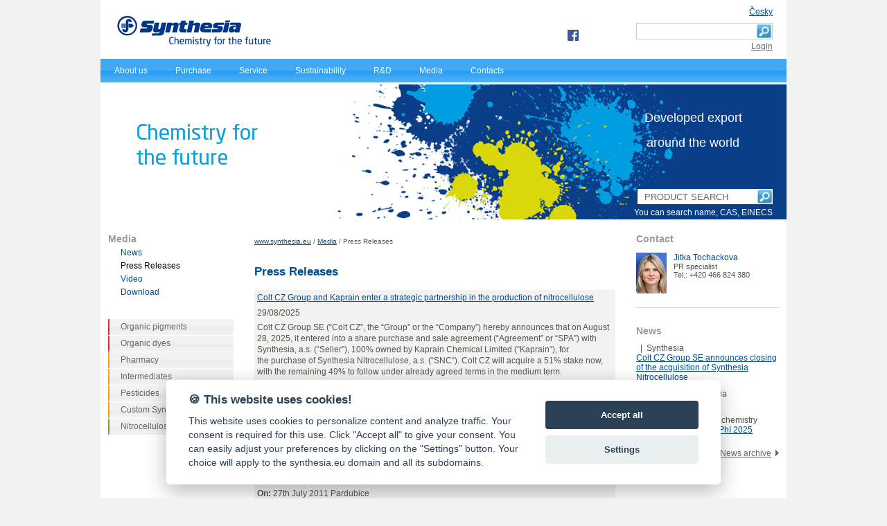

--- FILE ---
content_type: text/html; charset=utf-8
request_url: https://www.synthesia.eu/index.php/eng/media/press-releases
body_size: 6394
content:
 
<!DOCTYPE html PUBLIC "-//W3C//DTD XHTML 1.0 Transitional//EN" "http://www.w3.org/TR/xhtml1/DTD/xhtml1-transitional.dtd">
<html xmlns="http://www.w3.org/1999/xhtml" xml:lang="en-GB" lang="en-GB">
<head>
<style type="text/css">
.limitdisplay-user { display: none; }.limitdisplay-user-10 { display: inline; }.limitdisplay-user-block-10 { display: block; }</style>    <title>Press Releases - Synthesia</title>
<meta http-equiv="content-type" 
				content="text/html;charset=utf-8" />
<meta name="Content-language" content="en-GB" />
<meta name="author" content="Synthesia" />
<meta name="copyright" content="© 2011 Synthesia" /><meta name="description" content="Tiskové zprávy a informace pro média společnosti Synthesia, a.s." /><meta name="keywords" content="pigmenty, barviva, chemie, nitrocelulóza, organická chemie, organické pigmenty, výrobce organických pigmentů, tiskové zprávy" /><meta name="MSSmartTagsPreventParsing" content="TRUE" />
<meta name="robots" content="all, follow" />    
<link rel="Home" href="/index.php/eng" title="Chemistry for the future front page" />
<link rel="Index" href="/index.php/eng" />
<link rel="Top"  href="/index.php/eng" title="  
  Press Releases - Synthesia" />
<link rel="Search" href="/index.php/eng/content/advancedsearch" title="Search Chemistry for the future" />
<link rel="Shortcut icon" href="/design/www.synthesia.eu/images/favicon.ico" type="image/x-icon" />
<link rel="Copyright" href="/index.php/eng/ezinfo/copyright" />
<link rel="Author" href="/index.php/eng/ezinfo/about" />
<link rel="Alternate" type="application/rss+xml" title="RSS" href="/index.php/eng/rss/feed/my_feed" />
<script type="text/javascript">
(function() {
    var head = document.getElementsByTagName('head')[0];
    var printNode = document.createElement('link');
    printNode.rel = 'Alternate';
    printNode.href = "/index.php/eng/layout/set/print/media/press-releases" + document.location.search;
    printNode.media = 'print';
    printNode.title = "Printable version";
    head.appendChild(printNode);
})();
</script>                            
  
      
  
<style type="text/css">    
    @import url(/design/www.synthesia.eu/stylesheets/core.css);
    @import url(/design/standard/stylesheets/debug.css);
    @import url(/design/www.synthesia.eu/stylesheets/pagelayout.css);
    @import url(/design/www.synthesia.eu/stylesheets/content.css);
    @import url(/design/www.synthesia.eu/stylesheets/site-colors.css);
    @import url(/design/www.synthesia.eu/stylesheets/classes-colors.css);
    @import url(/design/www.synthesia.eu/stylesheets/jquery.lightbox-0.5.css);
    @import url(/extension/topdrop/design/standard/stylesheets/dropdown.css);
	@import url(/design/www.synthesia.eu/javascript/iframemanager/iframemanager.css);
    @import url(/design/www.synthesia.eu/stylesheets/www-synthesia-eu.css);
</style>

	
  


<script type="text/javascript" src="/design/www.synthesia.eu/javascript/jquery-1.6.1.min.js"></script>
<script type="text/javascript" src="/design/www.synthesia.eu/javascript/ticker.js"></script>
<script type="text/javascript" src="/design/www.synthesia.eu/javascript/facebox/facebox.js"></script>
<script type="text/javascript" src="/design/www.synthesia.eu/javascript/jquery.lightbox-0.5.js"></script>
<script type="text/javascript" src="/design/www.synthesia.eu/javascript/jquery.lightbox.function.js"></script>
<script type="text/javascript" src="/design/www.synthesia.eu/javascript/synthesia.js"></script>
<script type="text/javascript" src="/design/www.synthesia.eu/javascript/jquery.blockUI.js"></script>
<!--CookieConsent-->
<script defer src="/design/www.synthesia.eu/javascript/cookieconsent/cookieconsent.js"></script>
<script defer src="/design/www.synthesia.eu/javascript/cookieconsent/cookieconsent-init.js"></script>	
<!--iframemanager-->
<script src="/design/www.synthesia.eu/javascript/iframemanager/iframemanager.js" defer></script>
<script src="/design/www.synthesia.eu/javascript/iframemanager/app.js" defer></script>

		
<!-- Global site tag (gtag.js) - Google Analytics -->
<script type="text/plain" data-cookiecategory="analytics" async src="https://www.googletagmanager.com/gtag/js?id=UA-1534809-2"></script>
<script type="text/plain" data-cookiecategory="analytics">

	window.dataLayer = window.dataLayer || [];
	function gtag(){window.dataLayer.push(arguments);}
	gtag('js', new Date());

	gtag('config', 'UA-1534809-2');

</script>

<script src='https://www.google.com/recaptcha/api.js' data-cookiecategory="necessary"></script>

</head>

<body>
<!-- Complete page area: START -->

<!-- Change between "sidemenu"/"nosidemenu" and "extrainfo"/"noextrainfo" to switch display of side columns on or off  -->
<div id="page" class="sidemenu noextrainfo">
	
  <!-- Header area: START -->
  					<div id="header-position">	
  <div id="header" class="float-break">
    <div id="header-prvni-position">
			<div id="header-prvni-inside">
										<div id="header-prvni-logo">
						<a href="/index.php/eng" title="Synthesia - Chemistry for the future"><img src="/design/www.synthesia.eu/images/synthesia_logo.gif" alt="Synthesia - logo" width="224" height="55" /></a>
					</div>
<!--				
					<div id="header-prvni-text">
						Chemistry for the future
					</div>
-->					
			</div>			
    </div>
		
		
		
<div id="jazyky">
    																		
						
																									
						
										
									    		    

    		<a href='/cze/media/tiskove-zpravy' title="Česky">Česky</a>
		    </div>
		<div id="searchbox">
  <form action="/index.php/eng/content/advancedsearch">
    <input id="searchbutton-header" class="button" type="submit" value="" alt="Search" />
    <input id="searchtext-header" name="SearchText" type="text" value="" size="12" />
	<input type="hidden" name="SubTreeArray[]" value="9586" />
	<input type="hidden" name="SubTreeArray[]" value="34276" />
	<input type="hidden" name="SubTreeArray[]" value="34277" />
	<input type="hidden" name="SubTreeArray[]" value="34278" />
	<input type="hidden" name="SubTreeArray[]" value="34279" />
	<input type="hidden" name="SearchContentClassID[]" value="1" />
	<input type="hidden" name="SearchContentClassID[]" value="16" />
	<input type="hidden" name="SearchContentClassID[]" value="45" />
  </form>
</div>		<div id="header-uzivatel">
						<!--
					<a href="/index.php/eng/user/register" title="Register">Register</a>&nbsp;|&nbsp;
			-->
					<a href="/index.php/eng/user/login" title="Login">Login</a>
					</div>
		
		<div id="header-odkazy">
<!--				
			<script src="//platform.linkedin.com/in.js" type="text/javascript"></script>
			<script type="IN/CompanyProfile" data-id="1780101" data-format="hover" data-text="Follow Us on LinkedIn"></script>
-->
			
			<a href="https://www.facebook.com/synthesiapardubice/" target="_blank" class="header-odkazy-facebook">
				<img src="/design/www.synthesia.eu/images/logo-facebook16.png" width="16" height="16" alt="Synthesia Facebook" />
			</a>
		</div>
		
    <p class="hide"><a href="#main">Skip to main content</a></p>
  </div>
  </div>  <!-- Header area: END -->
  
  
  <!-- Top menu area: START -->
      
		<!--double_top.tpl--> 
 <div class="menu float-break"><ul> 


								<li class=""><a class="menu_1" href="/index.php/eng/about-us">About us
		
	
	<!--[if gte IE 7]><!--></a><!--<![endif]-->
	<table><tbody><tr><td>
			<ul>
																			<li><a  href="/index.php/eng/about-us/company-profile" >Company profile</a></li>
					
																		<li><a  href="/index.php/eng/about-us/history" >History</a></li>
					
																		<li><a  href="/index.php/eng/about-us/management" >Management</a></li>
					
																		<li><a  href="/index.php/eng/about-us/finance" >Finance</a></li>
					
																		<li><a  href="/index.php/eng/about-us/gallery" >Gallery</a></li>
					
			</ul>
	</td></tr></tbody></table>
	<!--[if lte IE 6]></a><![endif]-->
	<!--[if !IE]> --><!-- <![endif]-->	
	</li>
	
										<li class=""><a class="menu_2" href="/index.php/eng/purchase">Purchase
		
	
	<!--[if gte IE 7]><!--></a><!--<![endif]-->
	<table><tbody><tr><td>
			<ul>
																			<li><a  href="/index.php/eng/purchase/sales-clearance" >Sales clearance</a></li>
					
																		<li><a  href="/index.php/eng/purchase/supplier-search" >Supplier search</a></li>
					
			</ul>
	</td></tr></tbody></table>
	<!--[if lte IE 6]></a><![endif]-->
	<!--[if !IE]> --><!-- <![endif]-->	
	</li>
	
										<li class=""><a class="menu_3" href="/index.php/eng/service">Service
		
	
	<!--[if gte IE 7]><!--></a><!--<![endif]-->
	<table><tbody><tr><td>
			<ul>
																			<li><a  href="/index.php/eng/service/semtin-zone" >Semtin Zone</a></li>
					
																		<li><a  href="/index.php/eng/service/power-engineering" >Power engineering</a></li>
					
			</ul>
	</td></tr></tbody></table>
	<!--[if lte IE 6]></a><![endif]-->
	<!--[if !IE]> --><!-- <![endif]-->	
	</li>
	
										<li class=""><a class="menu_4" href="/index.php/eng/sustainability">Sustainability
		
	
	<!--[if gte IE 7]><!--></a><!--<![endif]-->
	<table><tbody><tr><td>
			<ul>
																			<li><a  href="/index.php/eng/sustainability/environmental-protection" >Environmental  protection</a></li>
					
																		<li><a  href="/index.php/eng/sustainability/reach" >REACH</a></li>
					
																		<li><a  href="/index.php/eng/sustainability/integrated-system-policy" >Integrated system policy</a></li>
					
																		<li><a  href="/index.php/eng/sustainability/missions,-visions,-values" >Missions, visions, values</a></li>
					
																		<li><a  href="/index.php/eng/sustainability/synthesia-in-the-region" >Synthesia in the region</a></li>
					
			</ul>
	</td></tr></tbody></table>
	<!--[if lte IE 6]></a><![endif]-->
	<!--[if !IE]> --><!-- <![endif]-->	
	</li>
	
										<li class=""><a class="menu_5" href="/index.php/eng/research-and-development">R&amp;D
		     </a>	
	</li>
	
										<li class=""><a class="menu_6" href="/index.php/eng/media">Media
		
	
	<!--[if gte IE 7]><!--></a><!--<![endif]-->
	<table><tbody><tr><td>
			<ul>
																			<li><a  href="/index.php/eng/media/news" >News</a></li>
					
																		<li><a  href="/index.php/eng/media/press-releases" >Press Releases</a></li>
					
																		<li><a  href="/index.php/eng/media/video" >Video</a></li>
					
																		<li><a  href="/index.php/eng/media/download" >Download</a></li>
					
			</ul>
	</td></tr></tbody></table>
	<!--[if lte IE 6]></a><![endif]-->
	<!--[if !IE]> --><!-- <![endif]-->	
	</li>
	
										<li class=""><a class="menu_7" href="/index.php/eng/contacts">Contacts
		     </a>	
	</li>
	
					
					
					
					
		 </ul></div>

    <!-- Top menu area: END -->

  <!-- Image banner: START -->
  <div id="image-banner" class="float-break eng-GB folder">
		<div id="image-banner-claim"></div>
		<div id="image-banner-claim-text">
		

<ul>

<li>European manufacturer of specialty chemicals</li>

<li>
The long tradition<br />on the market since 1920</li>

<li>
Developed export<br />around the world</li>

<li>
Responsible approach<br />the environment</li>

<li>Strong in strategic research and development&nbsp;</li>

</ul>
		</div>
		
		<div id="product-finder">
			<div id="product-finder-search">
				<form action="/index.php/eng/content/advancedsearch">
					<input type="hidden" name="SearchContentClassID" value="45" />
																	<input type="hidden" name="SubTreeArray[]" value="9586" />
						<input type="hidden" name="SubTreeArray[]" value="34276" />
						<input type="hidden" name="SubTreeArray[]" value="34277" />
						<input type="hidden" name="SubTreeArray[]" value="34278" />
						<input type="hidden" name="SubTreeArray[]" value="34279" />
							
					<input id="searchbutton-product-finder" class="button" type="submit" value="" alt="Search" />
					<input id="searchtext-product-finder" name="SearchText" type="text" title="PRODUCT SEARCH" size="12" />
				</form>			
			</div>
			<div id="vyhledavani-pomocny-text">You can search name, CAS, EINECS</div>
		</div>
		
	</div>
  <!-- Image banner: END -->
	
  <!-- Toolbar area: START -->
    <!-- Toolbar area: END -->

  <!-- Columns area: START -->
  <div id="columns-position">
  <div id="columns" class="float-break">
    <!-- Main area: START -->
    <div id="main-position">
		<div id="main" class="float-break">
			<div class="overflow-fix">
								<div id="main-levy" class="main-levy-levy-sloupec-ano">
					<!-- Path area: START -->
											  <div id="path">
      <!-- Path content: START -->
  <p>
        <a href="/index.php/eng">www.synthesia.eu</a>
      <span class="path-separator">/</span>      <a href="/index.php/eng/media">Media</a>
      <span class="path-separator">/</span>      <span class="path-text">Press Releases</span>
        </p>
  <!-- Path content: END -->  </div>										<!-- Path area: END -->
				
						<div class="content-view-full">
    <div class="class-folder">

        <div class="attribute-header">
            <h1>Press Releases</h1>
        </div>

		        
        
                                     
                
            
            <div class="content-view-children">               
                                    

<div class="content-view-line">
    <div class="class-article float-break dark">
		<div class="article-nadpis">
			<a href="/index.php/eng/media/press-releases/colt-cz-group-and-kaprain-enter-a-strategic-partnership-in-the-production-of-nitrocellulose">Colt CZ Group and Kaprain enter a strategic partnership in the production of nitrocellulose</a>
		</div>
					29/08/2025<br />
				
				<div class="attribute-short">
			
<p>Colt CZ Group SE (“Colt CZ”, the&nbsp;“Group” or the&nbsp;“Company”) hereby announces that on August 28, 2025, it entered into a&nbsp;share purchase and sale agreement (“Agreement” or “SPA”) with Synthesia, a.s. (“Seller”), 100% owned by Kaprain Chemical Limited (“Kaprain“), for the&nbsp;purchase of Synthesia Nitrocellulose, a.s. (“SNC“). Colt CZ will acquire a&nbsp;51% stake now, with the&nbsp;remaining 49% to follow under already agreed terms in the&nbsp;medium term.</p>		</div>
		
    </div>
</div>                                    

<div class="content-view-line">
    <div class="class-article float-break light">
		<div class="article-nadpis">
			<a href="/index.php/eng/media/press-releases/synthesia-is-opening-a-new-production-line-of-organic-pigments">Synthesia is opening a new production line of organic pigments</a>
		</div>
					29/09/2014<br />
				
				<div class="attribute-short">
			
<p>Synthesia officially launched a new production line for various &nbsp;types of high quality Pigment &nbsp;Yellow 155, which provides background for significant sales growth of Synthesia in the field of organic pigments on demanding markets in Europe, Asia and North America. &nbsp;</p>		</div>
		
    </div>
</div>                                    

<div class="content-view-line">
    <div class="class-article float-break dark">
		<div class="article-nadpis">
			<a href="/index.php/eng/media/press-releases/change-in-the-position-of-ceo-at-synthesia,-a.s">Change in the position of CEO at Synthesia, a.s.</a>
		</div>
					27/07/2011<br />
				
				<div class="attribute-short">
			
<p><strong>On: </strong>27th July 2011 Pardubice</p><p><strong>Contact person:</strong>&nbsp;Bc. Jaroslava Doležalová, phone: +420 724 401 703</p><p><strong>E-mail: </strong>&nbsp;
<a href="mailto:jaroslava.dolezalova@synthesia.cz" target="_self">jaroslava.dolezalova@synthesia.eu</a>
</p>		</div>
		
    </div>
</div>                                    

<div class="content-view-line">
    <div class="class-article float-break light">
		<div class="article-nadpis">
			<a href="/index.php/eng/media/press-releases/synthesia-to-increase-prices-on-performance-pigments-for-plastics">Synthesia to Increase Prices on Performance Pigments for plastics</a>
		</div>
					14/06/2011<br />
				
				<div class="attribute-short">
			
<p><strong>On: </strong>14th June 2011 Pardubice</p><p><strong>Contact person:</strong>&nbsp;Ing. Roman Barvik</p><p><strong>E-mail: </strong>
<a href="mailto:roman.barvik@synthesia.cz" target="_self">roman.barvik@synthesia.cz</a>
</p>		</div>
		
    </div>
</div>                                    

<div class="content-view-line">
    <div class="class-article float-break dark">
		<div class="article-nadpis">
			<a href="/index.php/eng/media/press-releases/synthesia-on-the-international-trade-fair-european-coatings-show">Synthesia on the international trade fair European Coatings Show</a>
		</div>
					08/03/2011<br />
				
				<div class="attribute-short">
			
<p><strong>On:</strong>&nbsp;8th March 2011 Pardubice</p><p><strong>Contact person: </strong>Mgr. Lubos Kopecky</p><p><strong>E-mail: </strong>&nbsp;
<a href="mailto:lubos.kopecky@synthesia.eu" target="_self">lubos.kopecky@synthesia.eu</a>
</p>		</div>
		
    </div>
</div>                            </div>

            

 

        		
		<!-- Doplnujici info za produkty -->
		
						
    </div>
</div>







				</div>				<div id="main-pravy"  class="main-pravy-levy-sloupec-ano">
					<!-- Extra area: START -->
					<div id="pravy-sloupec-position">
	<div id="pravy-sloupec">
		<!-- kontakty -->	
					<div id="pravy-sloupec-kontakty">
				<div class="nadpis-vseobecny">Contact</div>
							<div class="pravy-sloupec-kontakt float-break">
								
					<div class="pravy-sloupec-kontakt-fotka">
											

    
        
    
                                                                                                                                    <img src="/var/td/storage/images/kontakty-pro-stranky/ing.-jitka-tochackova/1972807-13-cze-CZ/ing.-jitka-tochackova.jpg" width="44" height="59"  style="border: 0px  ;" alt="Jitka Tochackova " title="Jitka Tochackova " />    
    
    
    										</div>
					<div class="pravy-sloupec-kontakt-text">
											<div class="pravy-sloupec-kontakt-nadpis">
Jitka Tochackova</div>
																
PR specialist<br />
																Tel.:
						
+420 466 824  380<br />
							<!--
															
											<a href="mailto:jitka.tochackova@synthesia.cz">
jitka.tochackova<span class="spamfilter">SPAMFILTER</span>@synthesia.cz</a><br />
							-->
					</div>
				</div>
				 
			</div>
				

		<!-- soubory ke stazeni -->		
		
		
		<!-- novinky -->
		
		
		<div id="pravy-sloupec-novinky">
			<div class="nadpis-vseobecny">News</div>
																<div class="novinka-0">
						<div class="content-view-line">
								<div class="novinka-nadpis">
									&nbsp;&nbsp;|&nbsp;
									
																																														Synthesia
																		<br />
									<a href="/index.php/eng/media/news/colt-cz-group-se-announces-closing-of-the-acquisition-of-synthesia-nitrocellulose">Colt CZ Group SE announces closing of the acquisition of Synthesia Nitrocellulose</a>
								</div>
						</div>
					</div>																
													<div class="novinka-1">
						<div class="content-view-line">
								<div class="novinka-nadpis">
									19/12/2025&nbsp;&nbsp;|&nbsp;
									
																																																																																																								Synthesia
																		<br />
									<a href="/index.php/eng/media/news/pf-2026">PF 2026</a>
								</div>
						</div>
					</div>																
													<div class="novinka-2">
						<div class="content-view-line">
								<div class="novinka-nadpis">
									16/10/2025&nbsp;&nbsp;|&nbsp;
									
																																																																											Organic chemistry
																		<br />
									<a href="/index.php/eng/media/news/synthesia-at-the-fair-cphi-2025">Synthesia at the fair CPhI 2025</a>
								</div>
						</div>
					</div>																
						
		</div>
		<div id="novinky-archiv">
			<a href="https://www.synthesia.eu/eng/media/news">
			News archive</a>&nbsp;&nbsp;<img src="/design/www.synthesia.eu/images/novinka-cela.gif" alt="News archive" width="5" height="9" />
		</div>
		
	</div>

</div>					<!-- Extra area: END -->			
				</div>
			</div>
		</div>
	</div>
    <!-- Main area: END -->

    
    <!-- Side menu area: START -->
    <div id="sidemenu-position">
      <div id="sidemenu">
												        		<div class="nadpis-vseobecny"><a href="/index.php/eng/media">Media</a></div>

        <ul class="podmenu-list">
                    
                                                    <li class="firstli"><div class="second_level_menu"><a href="/index.php/eng/media/news">News</a></div>
                                    </li>
                    
                                                                                <li><div class="second_level_menu"><a href="/index.php/eng/media/press-releases" class="current">Press Releases</a></div>
                                    </li>
                    
                                                    <li><div class="second_level_menu"><a href="/index.php/eng/media/video">Video</a></div>
                                    </li>
                    
                                                                                <li class="lastli"><div class="second_level_menu"><a href="/index.php/eng/media/download">Download</a></div>
                                    </li>
                </ul>
        										                <ul class="menu-list pigments">
                    
                                                                			
                            <li class="firstli lastli"><div class="second_level_menu"><a href='https://pigments.synthesia.eu/eng/organic-pigments'>Organic pigments</a></div>
                                    </li>
                </ul>
        							                <ul class="menu-list dyes">
                    
                                                                			
                            <li class="firstli lastli"><div class="second_level_menu"><a href='https://dyes.synthesia.eu/eng/organic-dyes'>Organic dyes</a></div>
                                    </li>
                </ul>
        							            							                <ul class="menu-list organics">
                    
                                    			
                            <li class="firstli"><div class="second_level_menu"><a href='https://organics.synthesia.eu/eng/pharmacy'>Pharmacy</a></div>
                                    </li>
                    
                                    			
                            <li><div class="second_level_menu"><a href='https://organics.synthesia.eu/eng/intermediates'>Intermediates</a></div>
                                    </li>
                    
                                    			
                            <li><div class="second_level_menu"><a href='https://organics.synthesia.eu/eng/pesticides'>Pesticides</a></div>
                                    </li>
                    
                                                                			
                            <li class="lastli"><div class="second_level_menu"><a href='https://organics.synthesia.eu/eng/custom-syntheses'>Custom Syntheses</a></div>
                                    </li>
                </ul>
        						<!-- docasny odkaz na NCL -->
			<ul class="menu-list nitrocellulose">
				<li class="firstli lastli"><div class="second_level_menu">
									<a href="https://www.nitrocellulose.cz/en" target="_blank">Nitrocellulose</a></div>
								</li>
			</ul>	
		       </div>
    </div>
    <!-- Side menu area: END -->	

  </div>
  </div>
  <!-- Columns area: END -->

  <!-- Footer area: START -->
    <!-- Footer area: START -->	
  <div id="footer" class="velka_paticka">
				<div id="footer-adresy">
			<div id="footer-adresy-inside" class="float-break">
				<div class="footer-kontakt1">
					
<p>
<strong>Synthesia.</strong><br />
Semtín 103<br />
530 02 Pardubice<br />CZE</p>				</div>
				<div class="footer-kontakt2">
					
<p>
M: +420 466 821 111<br />
F: +420 466 822 900<br />W: 
<a href="http://www.synthesia.eu/" target="_self">www.synthesia.eu</a>
</p>				</div>
								<div class="footer-kontakt3">
					
<p><strong>
<a href="/index.php/eng/sbu-pigments-and-dyes" target="_self">Pigments and dyes</a>
</strong></p>
<ul>

<li>&nbsp;
<a href="https://pigments.synthesia.eu/eng" target="_self">Organic pigments</a>
</li>

<li>&nbsp;
<a href="https://dyes.synthesia.eu/eng" target="_self">Organic dyes</a>
</li>

</ul>
				</div>
												<div class="footer-kontakt4">
					
<p><strong>
<a href="https://nitrocellulose.synthesia.eu/eng" target="_self">Nitrocellulose</a>
</strong></p>
<ul>

<li>&nbsp;
<a href="https://nitrocellulose.synthesia.eu/eng/industrial-nitrocellulose" target="_self">Industrial nitrocellulose</a>
</li>

<li>&nbsp;
<a href="https://nitrocellulose.synthesia.eu/eng/energetic-nitrocellulose" target="_self">Energetic nitrocellulose</a>
</li>

<li>&nbsp;
<a href="https://nitrocellulose.synthesia.eu/eng/inorganics-acids-and-salts" target="_self">Inorganic acids and salts</a>
</li>

<li>&nbsp;
<a href="https://nitrocellulose.synthesia.eu/eng/oxycellulose" target="_self">Oxycellulosis</a>
</li>

</ul>
				</div>
												<div class="footer-kontakt5">
					
<p><strong>
<a href="https://organics.synthesia.eu/eng" target="_self">Оrganic Chemistry</a>
</strong></p>
<ul>

<li>&nbsp;
<a href="https://organics.synthesia.eu/eng/pharmacy" target="_self">Pharmacy</a>
</li>

<li>&nbsp;
<a href="https://organics.synthesia.eu/eng/pesticides" target="_self">Pesticides</a>
</li>

<li>&nbsp;
<a href="https://organics.synthesia.eu/eng/custom-syntheses" target="_self">Customer synthesis</a>
</li>

<li>&nbsp;
<a href="https://organics.synthesia.eu/eng/intermediates" target="_self">Intermediates</a>
</li>

</ul>
				</div>
												<div class="footer-kontakt6">
					
<p>
<a href="/index.php/eng/service/power-engineering" target="_self">Power engineering</a>
</p><p>
<a href="/index.php/eng/service/semtin-zone" target="_self">Semtin Zone</a>
</p><p>
<a href="/index.php/eng/research-and-development" target="_self">VUOS R&amp;D&nbsp;company</a>
</p>				</div>
							</div>
		</div>
				<div id="footer-spodni" class="float-break">
			<div id="footer-spodni-firma">
				<div id="footer-spodni-firma-prvni">
					&copy; 2025 Synthesia, a.s.
					<!--
					&nbsp;&nbsp;&nbsp;&nbsp;
											<a href="http://www.agrofert.cz/" target="_blank" title="A PART OF AGROFERT GROUP"><img src="/design/www.synthesia.eu/images/agrofert-logo-ostatni.gif" alt="A PART OF AGROFERT GROUP" width="198" height="15"/></a>
										-->
				<div>
				<div id="footer-spodni-firma-druhy">
					<a href="https://www.synthesia.eu/eng/terms-of-use" title="Terms of Use">Terms of Use</a>
					&nbsp;|&nbsp;<a href="https://www.synthesia.eu/eng/declaration-of-accessibility" title="Declaration of accessibility">Declaration of accessibility</a>
					&nbsp;|&nbsp;<a href="javascript:void(0);" aria-label="View cookie settings" data-cc="c-settings">Cookies settings</a>&nbsp;|
							
					<div id="footer-spodni-odkazy">
						<!--<a href="http://tvzubr.cz/synthesia-2" target="_blank" title="TV kanál Synthesia"><img src="/design/www.synthesia.eu/images/tv_kanal.gif" alt="LinkedIn" width="122" height="19" /></a>&nbsp;&nbsp;-->
						<!--<a href="#" title="RSS is under construction"><img src="/design/www.synthesia.eu/images/rss.gif" alt="RSS" width="19" height="19"/></a>&nbsp;&nbsp;-->
						<a href="http://www.linkedin.com/company/synthesia-a.s." target="_blank" title="LinkedIn"><img src="/design/www.synthesia.eu/images/linkedin.gif" alt="LinkedIn" width="19" height="19" /></a>&nbsp;&nbsp;
						<a href="https://www.facebook.com/synthesiapardubice/" target="_blank" title="Facebook"><img src="/design/www.synthesia.eu/images/facebook.gif" alt="Facebook" width="19" height="19" /></a>&nbsp;&nbsp;
						<a href="https://www.youtube.com/channel/UCFIGSaklzscw3w6M4CGUSrQ/featured" target="_blank" title="Youtube|i18n("><img src="/design/www.synthesia.eu/images/youtube.png" alt="youtube" width="27" height="19" /></a>
					</div>						
				<div>
			</div>
		</div>
		<!--
			<div id="footer-infotext-position">
				<div id="footer-infotext-inside">
									</div>
			</div>
		-->
  </div>
  
  <!-- Footer area: END -->
  <!-- Footer area: END -->

</div>
<!-- Complete page area: END -->

<!-- Footer script area: START --><!-- Footer script area: END -->



</body>
</html>

--- FILE ---
content_type: text/css
request_url: https://www.synthesia.eu/design/www.synthesia.eu/stylesheets/pagelayout.css
body_size: 3796
content:
/* PAGELAYOUT CSS - 20060522 */

/* FULL PAGE */

div#page
{
    width: 990px; /* This can be changed to any fixed width if desired */
    margin: 0 auto 0 auto; /* General method for centering content if fixed page width, for other browsers than IE */
    text-align: left; /* Reset IE method for centering page, to stop all other content on the page from centering */
		background-color:#FFF;
}

/* HEADER */

div#header
{
    padding-left: 0.25em;
    padding-right: 0.25em;
    padding-top: 0.25em;
    background-color: #FFFFFF;
    padding-bottom: 0.75em;
}

div#header ul
{
    margin: 0;
    padding: 0.25em 0 0.25em 0;
}

div#header ul li
{
    list-style-type: none;
    list-style-image: none;
    padding: 0;
    margin: 0;
    float: left;
    background-image: none;
}

div#logo
{
    float: left;
    margin: 1em 0 0 1.5em;
}

div#usermenu
{
    background-image: url(../images/header_bg.png);
    background-position: top left;
    background-repeat: repeat-x;
    height: 25px;
}

div#languages
{
    background-image: url(../images/header_bg_left.png);
    background-position: bottom left;
    background-repeat: no-repeat;
    float: left;
    clear: left;
    width: 24%;
    height: 25px;
    font-size: 0.85em;
}

div#languages ul li
{
    margin-left: 5px;
}

div#languages a
{
    padding-right: 2px;
}

div#links
{
    background-image: url(../images/header_bg_right.png);
    background-position: right bottom;
    background-repeat: no-repeat;
		margin: 10px 21px 0 0;
    float: right;
    clear: right;
    text-align: right;
    padding-right: 0;
    font-size: 1em;
    font-weight: bold;
    height: 25px;
    /*width: 75%;*/
}

div#links ul li
{
    float: right;
}

div#links a
{
    color: #515346;
    border-left: 1px solid #CECEC2;
    padding-left: 8px;
    padding-right: 8px;
    height: 18px;
}

div#searchbox
{
    margin-top: 1.75em;
    margin-right: 1em;
    text-align: right;
    float: right;
}

input#searchtext
{
    border: 1px solid #A5ACB2;
    font-size: 0.85em;
    width: 12em;
}

input#searchbutton
{
    margin-top: -0.1em;
		padding: 2px 10px;
}

/* TOP MENU */

div#topmenu
{
    margin: 0;
    padding: 0 0.25em 0 0.2em;
    background-color: #FFFFFF;
}

div#topmenu ul
{
    background-image: url(../images/topmenu_bg.png);
    margin: 0;
    padding: 0;
    list-style: none;
    clear: both;
    float: left;
    width: 100%;
}

div#topmenu ul li
{
    float: left;
    margin: 0;
    padding: 0;
    font-size: 0.85em;
    white-space: nowrap;
}

div#topmenu ul li
{
    font-weight: bold;
    background-image: url(../images/topmenu_li_bg.png);
    background-position: center right;
    background-repeat: no-repeat;
}

div#topmenu ul li a
{
    display: block;
    color: #4F5241;
    line-height:22px;
    margin: 0 0 6px 0;
    padding: 5px 15px 0 15px;
    text-decoration: none;
}

div#topmenu ul li.selected a, div#topmenu ul li a:hover
{
    border-bottom: 3px solid #ABAB9E;
    margin: 0 0 3px 0;
}

div#topmenu ul li.lastli
{
    background-image: none;
}

div#topmenu ul#topmenu-secondlevel
{
    background-image: none;
    background-color: #F5F6F1;
    border-bottom: 1px solid #E9E9E1;
}

div#topmenu ul#topmenu-secondlevel li
{
    background-image: none;
    font-weight: normal;
}

div#topmenu ul#topmenu-secondlevel li.selected
{
    font-style: italic;
}

div#topmenu ul#topmenu-secondlevel li.selected a, div#topmenu ul#topmenu-secondlevel li a:hover
{
    color: #111;
    border-bottom: none;
    margin-bottom: 6px;
}

div#topmenu ul#topmenu-secondlevel li a
{
    color: #555;
    text-decoration: underline;
}

/* PATH */

div#path
{
    padding: 0.5em 0 2.6em 0;
    font-size: 0.85em;
}

div#path p
{
    margin: 0;
}

/* COLUMNS */

div#columns
{
	padding: 20px 233px 30px 192px;
	background-color:#FFF;
}

div.nosidemenu div#columns
{
   padding-left: 0;
}

div.noextrainfo div#columns
{
   padding-right: 0;
}

/* SIDE MENU */

div#sidemenu-position
{
    width: 192px;
    margin-left: -192px;
    float: left;
    display: inline; /* Fix for IE double margin bug */
}

div.nosidemenu div#sidemenu-position
{
    display: none;
}

div#sidemenu ul
{
    list-style-type: none;
    margin: 0.5em 0 0.5em 0;
}

div#sidemenu ul li
{
    margin: 0;
    padding: 0;
    list-style-type: none;
    list-style-image: none;
    background-image: none;
}

div#sidemenu div.box div.box-content
{
    padding-left: 0.75em;
    padding-right: 0;
}

div#sidemenu h4
{
    margin: 0;
}

div#sidemenu h4 a
{
    color: #525345;
    text-decoration: none;
}

div#sidemenu ul.menu-list a.selected
{
    font-weight: bold;
}

div#sidemenu ul.submenu-list
{
    list-style-type: none;
    margin: 0;
	border-bottom: 1px solid #FFF;
}

div#sidemenu ul.submenu-list a.selected
{
    font-weight: normal;
}

div#sidemenu ul.menu-list li a, div#sidemenu ul.submenu-list li a
{
    background-image: url(../images/sidemenu_bullet.png);
    background-position: 0.2em 0.5em;
    background-repeat: no-repeat;
    padding-left: 18px;
    display: block;
    font-size: 0.85em;
}

/* MAIN AREA */

div#main-position
{
    width: 100%;
    float: right;
}

div.nosidemenu div#main-position
{
    margin-left: 0;
}

div.noextrainfo div#main-position
{
    margin-right: 0;
}

/* EXTRA CONTENT */

div#extrainfo-position
{
    width: 233px;
    margin-right: -233px;
    float: left;
}

div.noextrainfo div#extrainfo-position
{
    display: none;
}

div#extrainfo
{

}

/* FOOTER */

div#footer
{
    clear: both; /* Ensures that the footer is pushed properly below the columns */
    /*text-align: center;*/
    padding-top: 1.25em;
    background-image: url(../images/footer_bg.png);
    background-position: top center;
    background-repeat: no-repeat;
    /*font-size: 0.85em;*/
    margin-bottom: 0.25em;
}

div#footer address
{
    font-style:normal;
}

div#sidemenu
{
    padding: 0 0 0 11px;
}

div#extrainfo
{
    padding: 0 0 0 0.25em;
}
div#header-prvni-position {width:280px;float:left;}
div#header-prvni-inside {margin:18px 0 0 23px;}

div#footer-infotext-position {font-size: 12px;color:#535548;background-color:#F2F2F2;text-align:center;}
div#footer-infotext-inside {margin: 5px 20px 0 20px;;}

div#header-prvni-logo {float:left;width:227px;}
div#header-prvni-text{margin: 7px 0 0 14px; float:left;font-weight:bold;color:#004e91;}
div#jazyky {position: absolute; right: 20px; top:10px;}
div#jazyky a{color: #004E91;}
div#jazyky a:hover{color: #000;}
div#header-uzivatel{position: absolute; right: 20px; top:60px;}
div#header-uzivatel a {text-decoration:underline; color:#666666;}
div#header-uzivatel a:hover{color:#004E91;text-decoration:underline;}
div#footer-adresy { border-bottom: 1px solid #d9d9d9;height:107px;background-color:#F2F2F2;}
div#footer-adresy-inside{height:95px;margin:22px 20px 13px 20px;}
div#footer-spodni { height:45px;}
div#footer-spodni-firma  {margin: 19px 20px 20px 20px;float:left;}
div#footer-spodni-firma  img {vertical-align:bottom;}
div#footer-spodni-odkazy{margin: 0 20px 0 30px;float:right;}
div#footer-adresy strong{color:#1F3C80;}
div#footer-adresy p {margin:0;}
div#header-odkazy {position: absolute; right: 300px; top:40px;}
div.footer-kontakt1,
div.footer-kontakt2,
div.footer-kontakt3,
div.footer-kontakt4,
div.footer-kontakt5,
div.footer-kontakt6
	{height:95px;float:left;}
div.footer-kontakt2 {padding:0 12px 0 24px;border-right: 1px dotted #D9D9D9;}
div.footer-kontakt3{padding:0 24px 0 12px;}
div.footer-kontakt4{padding:0 24px 0 0;}
div.footer-kontakt5{padding:0 12px 0 0;border-right: 1px dotted #D9D9D9;}
div.footer-kontakt6{padding:0 0 0 24px;}
div.footer-kontakt6 p {padding-bottom:5px;}
div.frontpage-prvni-sloupec,
div.frontpage-druhy-sloupec,
div.frontpage-treti-sloupec
	{float:left;width:222px;}
div.frontpage-prvni-sloupec h2 a,
div.frontpage-druhy-sloupec h2 a,
div.frontpage-treti-sloupec h2 a
	{color:#fff;font-size: 12px;font-weight: normal;line-height: 20px;padding: 3px 20px;text-decoration:none;display: block;}
div#frontpage-main ul {list-style-type: none;padding:0;margin: 0;}
div#frontpage-main ul li {background-image: none;list-style-image: none;list-style-type: none;margin: 0;padding: 0;height:24px;}
div.frontpage-box-pab  ul li a,
div.frontpage-box-nitrocellulose ul li a,
div.frontpage-box-organics ul li a
	{background: url("../images/menu-list-bg.png") repeat-x scroll 50% 50% transparent;
		border-bottom: 1px solid #FFFFFF;
		color: #666666;
		display: block;
		font-size: 1em;
		padding: 4px 10px 4px 18px;
		text-decoration: none;
	}
div#frontpage-main ul li a:hover {color:#FFF;}
div.frontpage-box-pab ul li a:hover {background: url("../images/menu-list-pigments-bg.png") repeat-x scroll 50% 50% transparent;}
div.frontpage-box-nitrocellulose ul li a:hover {background: url("../images/menu-list-nitrocellulose-bg.png") repeat-x scroll 50% 50% transparent;}
div.frontpage-box-organics ul li a:hover {background: url("../images/menu-list-organics-bg.png") repeat-x scroll 50% 50% transparent;}
div.frontpage-box-pab h2{background: url("../images/menu-list-pigments-bg.png") repeat-x scroll 50% 50%; height:26px;}
div.frontpage-box-nitrocellulose h2{background: url("../images/menu-list-nitrocellulose-bg.png") repeat-x scroll 50% 50%; height:26px;}
div.frontpage-box-organics h2{background: url("../images/menu-list-organics-bg.png") repeat-x scroll 50% 50%; height:26px;}
div.frontpage-box-ostatni h2{background: url("../images/topmenu_pozadi.png") repeat-x scroll 50% 50%; height:26px;}

div.frontpage-prvni-sloupec-inside,
div.frontpage-druhy-sloupec-inside,
div.frontpage-treti-sloupec-inside
	{margin:0 0 0 20px;}
	
div#searchbox, div#pravy-sloupec-product-finder{border: 1px solid #c9c9c9;width:195px;height:22px;}
input#searchtext-header,input#searchtext-product-finder{border: medium none;height: 20px;margin: 0;padding: 1px 10px;vertical-align: middle;width: 151px;color:#666666;float:right;}

input#searchbutton-header,input#searchbutton-product-finder {
    background-image: url("../images/searchbutton-bg.gif");
	background-position: center 1px;
	background-repeat: no-repeat;
	background-color:#FFF;
	width:24px;
    height: 22px;
	text-indent: -150px;
	margin:0;
	padding:0;
	float:right;
}
div#frontpage-main{float:left;/*width:743px;*/}
div#frontpage-main-microsite{float:left;width:401px;}
div#frontpage-main-text{margin:0 0 0 23px;}
div#image-banner-claim{width:217px;height:195px;/*background-color:#1157b1*/;float:right;display:none;}
div#image-banner-claim-text{position:absolute;height:100px;width:230px;top:30px;right:20px; overflow:hidden;/*display:none*/;text-align:center;
	/*font-size: 14pt;*/
	font-size: 18px;
	/*text-shadow:1px 2px 1px #A9A9A9;filter: progid:DXImageTransform.Microsoft.DropShadow(offX=1,offY=2,color=A9A9A9);*/
}
div#image-banner-claim-text ul {margin:0;list-style-type: none;height:135px;}
div#image-banner-claim-text ul  li {margin:0;padding:0; background:none;line-height: 2em;}
div#frontpage-treti-novinky {border-top: 1px solid #9dd2f8;margin-top:20px;height:300px;}
div.novinka-0,div.novinka-1,div.novinka-2{margin-top:10px;}
div.novinka-1,div.novinka-2{border-top: 0px dotted #004e91}
div.nadpis-vseobecny{color:#999999; font-weight:bold;font-size:1.2em;}
div.novinka-nadpis{margin:5px 0 10px;}
div.novinka-odkaz-cela{float:right;font-size:0.85em;}
div.novinka-odkaz-cela a{/*text-decoration:none;color:#666666;*/}
div.novinka-text-1,div.novinka-text-2{display:none;}
div#novinky-archiv{float: right;margin:10px 11px 0 0;}
div#sidemenu ul {list-style-type: none; margin: 0 0;}
div.line-produkt-pab-nazev {float:left;width:290px;}
div.line-produkt-pab-ci {float:left;width:160px;}
div.line-produkt-ostatni-nazev {float:left;width:400px;}
div.line-produkt-cas {float:right;}
div.content-view-line .dark {background-color:#F2F2F2;}
div.content-view-line .class-produkt, div.content-view-line .class-article, div.content-view-line .class-folder {padding:4px;}
div.line-produkt-pab-barva2 {float:right;width:16px;margin-left:2px;}
div.line-produkt-pab-barva1 {float:right;width:16px;}
div#main-levy{float: left;}
div#main-pravy{float: left;}
div.main-levy-levy-sloupec-ne{width:700px;}
div.main-levy-levy-sloupec-ano{width:521px;padding:0 30px;}
div.main-pravy-levy-sloupec-ne{float: left;width:290px;}
div.main-pravy-levy-sloupec-ano{float: left;width:217px;}
div#product-finder-search{text-align:left;height:22px;}
div#pravy-sloupec-novinky{margin-right:11px;border-top: 0px dotted #004e91;border-bottom: 0px dotted #004e91;margin-top:0px;}
div#vyhledavani-pomocny-text{color:#FFF;margin-top:5px;text-align:right;}
div#frontpage-main-dalsi-boxy{margin-top:30px;}
div#footer ul {margin:0;}
div#footer ul li a{color:#999999;font-size:11px;}
div#footer ul li{background-image: url("../images/footer-ul-li.gif");padding-left:5px; margin:0.2em;}
div#footer strong a {font-weight:normal;}
div.content-view-podmenu{padding:5px 0px;margin-bottom:20px;}
div.content-view-podmenu a {text-decoration:none;}
div.content-view-podmenu a:hover {text-decoration:underline;}
div#product-finder{position:absolute;right:20px;bottom:3px;width:300px;}
/******************************************************/
/* TDS PaB */
#tds-pab p {line-height: 15px;margin:0;}
.pab_tmave_sedy {background-color:#D0D0D0;}
.pab_svetle_sedy {background-color:#EDEDED}
.pab_sablona_uprostred {text-align:center;}

table.pab_sablona {margin:0;}
table.pab_sablona th, table.pab_sablona td,
table.pab_sablony_bez_ramecku td, table.pab_sablony_bez_ramecku th,
table.pab_sablony_s_rameckem td, table.pab_sablony_s_rameckem th  {padding:1px;}
.pab_mezera {height:15px; clear:both;}
table.pab_sablony_s_rameckem {border-collapse:collapse; border: 1px solid #cccccc;}
table.pab_sablony_s_rameckem  td{ border: 1px solid #cccccc;}
table.pab_sablony_bez_ramecku {border-collapse:collapse; border: 0px solid #cccccc;}
table.pab_sablony_bez_ramecku  td{border: 0px solid #cccccc;}
.pab-obrazek {width:284px; float:left; text-align:center;}
/* konec TDS PaB*/
/******************************************************/
/* TDS ostatni */
#tds-ostatni p {line-height: 15px;margin:0;}
table.tab_tds_ostatni {margin: 0;}
table.tab_tds_ostatni td {padding: 4px 0 4px 0;}
/* konec TDS ostatni*/

div#pravy-sloupec-kontakty,div#pravy-sloupec-soubory{margin: 0 11px 25px 0;border-bottom: 1px solid #D9D9D9;}
div.pravy-sloupec-kontakt{font-size:11px;margin-bottom:20px;}
div.pravy-sloupec-kontakt-nadpis{font-size:12px;}
div.pravy-sloupec-kontakt-fotka{float:left;width:44px;}
div.pravy-sloupec-kontakt-text{float:left;margin-left:10px;width:152px;}
div#pravy-sloupec-kontakty .nadpis-vseobecny, div#pravy-sloupec-soubory .nadpis-vseobecny{margin-bottom:12px;}
div.pravy-sloupec-soubory-inside {margin-bottom:20px;}
div.velikost_souboru{font-size:11px;}
div#tds-pab .object-left{margin:0;}
div#tds-pab .attribute-image{padding:0;}
div.tds-paticka {border-top: 1px solid #D9D9D9;margin-top:30px;padding-top:15px;}
.klikaci_obrazek {cursor: pointer;}
.pravy-sloupec-kontakt-text a {color:#004E91;}
#novinky-archiv a{color:#666666;}
#novinky-archiv a:hover{color:#004E91;}
a.mimo-web-stejne-okno {background: url("../images/ico-ext.gif") no-repeat scroll 100% 4px transparent;padding-right: 13px;}
a.mimo-web-stejne-okno:hover {background: url("../images/ico-ext-hover.gif") no-repeat scroll 100% 4px transparent;}
a.mimo-web-nove-okno {background: url("../images/ico-ext-new.gif") no-repeat scroll 100% 4px transparent;padding-right: 13px;}
a.mimo-web-nove-okno:hover {background: url("../images/ico-ext-new-hover.gif") no-repeat scroll 100% 4px transparent;}
a.uvnitr-webu {background: url("../images/odkaz-uvnitr-sy.gif") no-repeat scroll 100% 6px transparent;padding-right: 10px;}
a.uvnitr-webu:hover {background: url("../images/odkaz-uvnitr-sy-hover.gif") no-repeat scroll 100% 6px transparent;}
div.line-mala-pismena{font-size: 0.85em;}
div.leftmenu-box-pab{background: url("../images/menu-list-pigments-bg.png") repeat-x scroll 50% 50% transparent;height: 26px;}
div.leftmenu-box-nitrocellulose{background: url("../images/menu-list-nitrocellulose-bg.png") repeat-x scroll 50% 50% transparent;height: 26px;}
div.leftmenu-box-organics{background: url("../images/menu-list-organics-bg.png") repeat-x scroll 50% 50% transparent;height: 26px;}
div.leftmenu-box-inside{    color: #FFFFFF;
    display: block;
    font-size: 12px;
    font-weight: normal;
    line-height: 20px;
    padding: 3px 20px;
    text-decoration: none;}
div.article-nadpis{margin-bottom:8px;}
div#sidemenu .nadpis-vseobecny a{
    color: #999999;
    font-weight: bold;
	text-decoration:none;
}
div#sidemenu ul.podmenu-list {margin:5px 0 30px 0;}
div#sidemenu ul.podmenu-list  li {padding-left:18px;margin-top:3px;/*border-bottom: 1px solid #D9D9D9;*/}
div#sidemenu ul.podmenu-list  li a {text-decoration:none;}
div#sidemenu ul.podmenu-list  li a.current {color: #000;}
div.formular-block {margin-bottom:5px}
div#header h1 span {display:none;} 
#periodical a, #periodical a:visited, .periodical-blok {
    background-color: #F5F5F5;
    border: 1px solid #D3D3D3;
    display: block;
    float: left;
    margin-right: 5px;
	margin-bottom: 5px;
    padding: 5px;
    text-align: center;
    text-decoration: none;
}
#periodical{
    background-color: #FFFFFF;
    padding: 8px 0;
}
.frontpage-main-banner-img {width:326px; float:left;}
#frontpage-main-banner  {float: left; margin: 8px 0 16px 20px;}
.header-odkazy-facebook img {padding-left: 20px; margin:0; top:3px; position:relative;}

--- FILE ---
content_type: text/css
request_url: https://www.synthesia.eu/design/www.synthesia.eu/stylesheets/site-colors.css
body_size: 1312
content:
body
{
    font-family: Arial,Verdana,Helvetica,sans-serif;
    background-image: none;
    background-repeat: repeat-x;
		background-color:#F2F2F2;
}

a
{
    color: #004E91;
    text-decoration: underline;
}

a:hover
{
    text-decoration: underline;
	color: #000;
}

h1, h2, h3, h4, h5, h6
{
    /*font-family: "Trebuchet MS", Tahoma, Arial, Helvetica, sans-serif;*/
}

ul li
{
    background-image: url(images/ul_bullet.gif);
}


input.button, input.defaultbutton
{ 
    background-image: url("../images/topmenu_pozadi.png");
    background-position: 50% 50%;
    background-repeat: repeat-x scroll;
    border: medium none;
    color: #FFF;
    font-weight: bold;
    height: 22px;
    padding: 0 8px;
    vertical-align: middle;
}

input.button-disabled
{
    border: 1px solid #94d0e1;
    background-image: url(images/disabled_button_bg.jpg);
    background-repeat: repeat-x;
    font-family: Tahoma, Arial, Helvetica, sans-serif;
    text-align: center;
    vertical-align: middle;
    font-size: 11px;
    color: #fff;
    background-color: #CFEFFC;
}

fieldset input.button-disabled
{
    margin-top:0.5em;
}

div#page
{

}

div#header
{
    padding: 0;
    background-image: none;
    background-repeat: repeat-x;
    background-position: left 23px;
    height: 85px;
    border-bottom: none;
		position: relative;
}

div#usermenu
{
    background-image: none;
    height: 23px;
    background-color: #D6E5EF;
}

div#languages
{
    background-image: none;
    height: 23px;
}

div#languages a
{
    background-image: url(images/languages_a_bg.gif);
    background-repeat: no-repeat;
    background-position: left center;
    padding-left: 1em;
    color: #465A5C;
    text-decoration: none;
    font-size: 10px;
}

div#links
{
    background-image: none;
    height: 23px;
}

div#links a
{
    font-size: 12px;
    font-weight: normal;
    text-decoration: none;
    border-left: none;
    color: #465A5C;
    background-image: none;
    background-position: right center;
    background-repeat: no-repeat;
}

div#links li#tagcloud a
{
    background-image: none;
}

div#logo
{
    position: relative;
    top: 26px;
    left: 20px;
    margin: 0;
}

div#searchbox
{
  padding: 0;
	margin:0;
	position: absolute; right: 20px; top:33px;		
}

input#searchtext
{
    border: 1px solid #41a7f3;
    padding: 1px 3px 1px 3px;
}

input#searchbutton
{
    border: 0px solid #4787B6;
    background-image: none;
    background-repeat: repeat-x;
		background-color: #d7ecfc;
    color: #004E91;
    /*font-family: Tahoma, Arial, Helvetica, sans-serif;*/
    font-size: 12px;
		font-weight:bold;
    cursor: pointer;
}

div#topmenu
{
    padding: 0;
}

div#topmenu ul
{
    background-image: none;
		background-color: #41a7f3;
}

div#topmenu ul li
{
    background-image: none;
    background-position: right top;
    background-repeat: no-repeat;
}

div#topmenu ul li.selected
{
    /*background-image: url(images/topmenu_li_bg.jpg);*/
    background-image: none;
    background-position: right top;
    background-repeat: no-repeat;
    /*padding-right: 2px;*/
}

div#topmenu ul li.lastli
{
    background-image: none;
}

div#topmenu ul li a
{
    color: #FFFFFF;
    font-size: 12px;
    font-weight: normal;
    margin: 0;
    padding: 5px 20px 6px 20px;
}

div#topmenu ul li.selected a
{
    background-image: none;
    background-position: top left;
    background-repeat: repeat-x;
    margin: 0 0 0 0;
    padding-bottom: 0;
    border-bottom: none;
}

div#topmenu ul li a:hover
{
    border-bottom: none;
    margin: 0;
		background-color:#105DB9;
}

div#topmenu ul li.selected a:hover
{
    border-bottom: none;
    margin: 0 0 0 0;
}

div#topmenu ul li.selected a span
{
    display: block;
    background-image: url(../images/topmenu_a_bullet.gif);
    background-position: center bottom;
    background-repeat: no-repeat;
    padding-bottom: 6px;
}

div#topmenu ul#topmenu-secondlevel
{
    background-color: #D9EBF5;
    border-bottom: 1px solid #9ECCE4;
}

div#topmenu ul#topmenu-secondlevel li
{
    background-image: none;
}

div#topmenu ul#topmenu-secondlevel li a
{
    color: #555;
}

div#topmenu ul#topmenu-secondlevel li a:hover
{
    color: #111;
    padding-bottom: 0;
}

div#topmenu ul#topmenu-secondlevel li.selected a
{
    background-image: none;
}

div#topmenu ul#topmenu-secondlevel li.selected a span
{
    background-image: none;
    padding-bottom: 0;
}

div#sidemenu h4
{
    font-family: "Trebuchet MS", Tahoma, Arial, Helvetica, sans-serif;
}

div#sidemenu ul.menu-list li a
{
	background: url("../images/menu-list-bg.png") repeat-x scroll 50% 50%;
    display:block;
    font-size:1em;
	padding: 4px 10px 4px 16px;
	margin-left:2px;
	text-decoration:none;
	color:#666666;
	/*border-bottom: 1px solid #FFF;*/
}

div#sidemenu ul.menu-list li.aktualni_site a
{
	margin-left:4px;
	padding-left: 14px;
}

div.second_level_menu {border-bottom: 1px solid #FFF;}
div#sidemenu ul.pigments li  {background: url("../images/menu-list-pigments-bg.png") repeat-x scroll 50% 50%;}
div#sidemenu ul.dyes li {background: url("../images/menu-list-pigments-bg.png") repeat-x scroll 50% 50%;}
div#sidemenu ul.nitrocellulose {background: url("../images/menu-list-nitrocellulose-bg.png") repeat-x scroll 50% 50%;}
div#sidemenu ul.organics li {background: url("../images/menu-list-organics-bg.png") repeat-x scroll 50% 50%;}

div#sidemenu ul.menu-list li a:hover,
div#sidemenu ul.menu-list li a.current,
div#sidemenu ul.menu-list li a.selected
	{color:#FFF;font-weight:normal}
div#sidemenu ul.pigments li a:hover,
div#sidemenu ul.pigments li a.current,
div#sidemenu ul.pigments li a.selected
	{background: url("../images/menu-list-pigments-bg.png") repeat-x scroll 50% 50%;}
div#sidemenu ul.dyes li a:hover,
div#sidemenu ul.dyes li a.current,
div#sidemenu ul.dyes li a.selected
	{background: url("../images/menu-list-pigments-bg.png") repeat-x scroll 50% 50%;}
div#sidemenu ul.nitrocellulose li a:hover,
div#sidemenu ul.nitrocellulose li a.current,
div#sidemenu ul.nitrocellulose li a.selected
	{background: url("../images/menu-list-nitrocellulose-bg.png") repeat-x scroll 50% 50%;}
div#sidemenu ul.organics li a:hover,
div#sidemenu ul.organics li a.current,
div#sidemenu ul.organics li a.selected
	{background: url("../images/menu-list-organics-bg.png") repeat-x scroll 50% 50%;}

div#sidemenu ul.submenu-list li 
{	background-color:#E0E0E0;
	line-height: 1.2em;
	background-image: none;
    list-style-type: none;
    padding-left: 20px;
}
div#sidemenu ul.submenu-list li a {
	background: #E0E0E0 none;
	display:block;
	font-size:1em;
	color: #474747;
	border: none;
	padding: 4px 10px 4px 15px;
	background-image: url("../images/submenu-bullet.gif");
    background-position: 5px 8px;
    background-repeat: no-repeat;	
}
div#sidemenu ul.submenu-list li a:hover{color:#535548;}
div#sidemenu ul.pigments ul.submenu-list li a:hover,
div#sidemenu ul.pigments ul.submenu-list li a.current,
div#sidemenu ul.pigments ul.submenu-list li a.selected
	{color:#CB1E20;background-image: url("../images/submenu-bullet-pigments.gif");background-position: 5px 8px;background-repeat: no-repeat;}
div#sidemenu ul.dyes ul.submenu-list li a:hover,
div#sidemenu ul.dyes ul.submenu-list li a.current,
div#sidemenu ul.dyes ul.submenu-list li a.selected
	{color:#CB1E20;background-image: url("../images/submenu-bullet-pigments.gif");background-position: 5px 8px;background-repeat: no-repeat;}
div#sidemenu ul.nitrocellulose ul.submenu-list li a:hover,
div#sidemenu ul.nitrocellulose ul.submenu-list li a.current,
div#sidemenu ul.nitrocellulose ul.submenu-list li a.selected
	{color:#689B22;background-image: url("../images/submenu-bullet-nitrocellulose.gif");background-position: 5px 8px;background-repeat: no-repeat;}
div#sidemenu ul.organics ul.submenu-list li a:hover,
div#sidemenu ul.organics ul.submenu-list li a.current,
div#sidemenu ul.organics ul.submenu-list li a.selected
	{color:#EE9A00;background-image: url("../images/submenu-bullet-organics.gif");background-position: 5px 8px;background-repeat: no-repeat;}

div#sidemenu ul.submenu-list li ul.submenu-list li a
{
    padding-left:58px;
	background-position:40px 8px;
}

div#footer
{
  background-image:none;
  background-position:center top;
  background-repeat:no-repeat;
  margin: 0;
  padding: 0;
	background-color:#F2F2F2;
	border-top: 1px solid #FFF;
}

div#footer a
{
    color: #666666;
    text-decoration: underline;
}
div#footer a:hover
{
    color: #004E91;
    text-decoration: underline;
}
div#footer .footer-kontakt3 a,div#footer .footer-kontakt4 a,div#footer .footer-kontakt5 a,div#footer .footer-kontakt6 a {text-decoration: none;}
div#footer .footer-kontakt3 a:hover,div#footer .footer-kontakt4 a:hover,div#footer .footer-kontakt5 a:hover,div#footer .footer-kontakt6 a:hover {text-decoration: underline;}


--- FILE ---
content_type: text/css
request_url: https://www.synthesia.eu/design/www.synthesia.eu/stylesheets/classes-colors.css
body_size: 3403
content:
div.quote
{
    background-image:url(images/quote-tl.gif);
}

div.quote-design
{
    font-family: Georgia, "Times New Roman", Times, serif;
    color: #515151;
    font-weight: normal;
    font-size: 17px;
    background-image:url(images/quote-br.gif);
}

div.quote-design p.author
{
    font-size: 14px;
    font-style: normal;
    font-weight: normal;
    color: #989C9B;
}

/* General box */

div.border-box div.border-tl
{
    background: transparent url(images/box-1-border-tl.gif) no-repeat scroll left top;
}

div.border-box div.border-tr
{
    background:transparent url(images/box-1-border-tr.gif) no-repeat scroll right top;
}

div.border-box div.border-tc
{
    background:transparent url(images/box-1-border-tc.gif) repeat-x scroll left top;
}

div.border-box div.border-ml
{
    background: transparent url(images/box-1-border-ml.gif) repeat-y scroll left center;
}

div.border-box div.border-mr
{
    background:transparent url(images/box-1-border-mr.gif) repeat-y scroll right center;
}

div.border-box div.border-mc
{
    background:#FFF url(images/box-1-border-mc.gif) repeat-x scroll left top;
}

div.border-box div.border-bl
{
    background: transparent url(images/box-1-border-bl.gif) no-repeat scroll left bottom;
}

div.border-box div.border-br
{
    background: transparent url(images/box-1-border-br.gif) no-repeat scroll right bottom;
}

div.border-box div.border-bc
{
    background:transparent url(images/box-1-border-bc.gif) repeat-x scroll left bottom;
}

/* Box 2 */

div.box-2 div.border-tl
{
    background: transparent url(images/box-1-border-tl.gif) no-repeat scroll left top;
}

div.box-2 div.border-tr
{
    background:transparent url(images/box-1-border-tr.gif) no-repeat scroll right top;
}

div.box-2 div.border-tc
{
    background:transparent url(images/box-1-border-tc.gif) repeat-x scroll left top;
}

div.box-2 div.border-ml
{
    background: transparent url(images/box-1-border-ml.gif) repeat-y scroll left center;
}

div.box-2 div.border-mr
{
    background:transparent url(images/box-1-border-mr.gif) repeat-y scroll right center;
}

div.box-2 div.border-mc
{
    background:#FFF url(images/box-1-border-mc.gif) repeat-x scroll left top;
}

div.box-2 div.border-bl
{
    background: transparent url(images/box-1-border-bl.gif) no-repeat scroll left bottom;
}

div.box-2 div.border-br
{
    background: transparent url(images/box-1-border-br.gif) no-repeat scroll right bottom;
}

div.box-2 div.border-bc
{
    background:transparent url(images/box-1-border-bc.gif) repeat-x scroll left bottom;
}

/* Box 3 */

div.box-3 div.border-tl
{
    background: transparent url(images/box-1-border-tl.gif) no-repeat scroll left top;
}

div.box-3 div.border-tr
{
    background:transparent url(images/box-1-border-tr.gif) no-repeat scroll right top;
}

div.box-3 div.border-tc
{
    background:transparent url(images/box-1-border-tc.gif) repeat-x scroll left top;
}

div.box-3 div.border-ml
{
    background: transparent url(images/box-1-border-ml.gif) repeat-y scroll left center;
}

div.box-3 div.border-mr
{
    background:transparent url(images/box-1-border-mr.gif) repeat-y scroll right center;
}

div.box-3 div.border-mc
{
    background:#FFF url(images/box-1-border-mc.gif) repeat-x scroll left top;
}

div.box-3 div.border-bl
{
    background: transparent url(images/box-1-border-bl.gif) no-repeat scroll left bottom;
}

div.box-3 div.border-br
{
    background: transparent url(images/box-1-border-br.gif) no-repeat scroll right bottom;
}

div.box-3 div.border-bc
{
    background:transparent url(images/box-1-border-bc.gif) repeat-x scroll left bottom;
}

/* Separator */

div.separator
{
    display: block;
    background-image: url(images/sep-bg.gif);
    background-repeat: no-repeat;
    padding-left: 15px;
    height: 1px;
    margin: 0 0 0.75em 0;
}

div.separator-design
{
    background-image: url(images/sep-design-bg.gif);
    background-repeat: repeat-x;
    height: 1px;
}

/* Billboard */

div.content-view-full div.class-frontpage div.attribute-billboard
{

    background-image: none;
    padding-bottom:11px;
    padding-top:0.25em;
    text-align:left;
}

/* Infobox header - general box */

div.infobox-header div.border-tl
{
    background: transparent url(images/infobox-header-border-tl.gif) no-repeat scroll left top;
}

div.infobox-header div.border-tr
{
    background:transparent url(images/infobox-header-border-tr.gif) no-repeat scroll right top;
}

div.infobox-header div.border-tc
{
    background: #FFF url(images/infobox-header-border-tc.gif) repeat-y scroll left top;
}

div.infobox-header div.border-ml
{
    background: transparent url(images/infobox-header-border-ml.gif) repeat-y scroll left center;
}

div.infobox-header div.border-mr
{
    background:transparent url(images/infobox-header-border-mr.gif) repeat-y scroll right center;
}

div.infobox-header div.border-mc
{
    background:#FFF url(images/infobox-header-border-mc.gif) repeat-y scroll left top;
}

div.infobox div.border-ml
{
    background: transparent url(images/infobox-border-ml.gif) repeat-y scroll left center;
}

div.infobox div.border-mr
{
    background:transparent url(images/infobox-border-mr.gif) repeat-y scroll right center;
}

div.infobox div.border-mc
{
    background:#FFF url(images/infobox-border-mc.gif) repeat-x scroll left top;
}

div.infobox div.border-bl
{
    background: transparent url(images/infobox-border-bl.gif) no-repeat scroll left bottom;
}

div.infobox div.border-br
{
    background: transparent url(images/infobox-border-br.gif) no-repeat scroll right bottom;
}

div.infobox div.border-bc
{
    background:transparent url(images/infobox-border-bc.gif) repeat-x scroll left bottom;
}

div.infobox-header h2
{
    font-size: 13px;
    font-weight: normal;
    margin: 5px 0px 6px;
    padding: 0 0 0 15px;
    color: #1E81B3;
    background-image: url(images/infobox-header-dot.gif);
    background-position: left center;
    background-repeat: no-repeat;
}

/* Itemized sub items - general box */

div.itemized_sub_items div.border-box div.border-tl
{
    background: transparent url(images/isi-border-tl.gif) no-repeat scroll left top;
}

div.itemized_sub_items div.border-box div.border-tr
{
    background:transparent url(images/isi-border-tr.gif) no-repeat scroll right top;
}

div.itemized_sub_items div.border-box div.border-tc
{
    background:transparent url(images/isi-border-tc.gif) repeat-x scroll left top;
}

div.itemized_sub_items div.border-box div.border-ml
{
    background: transparent url(images/isi-border-ml.gif) repeat-y scroll left center;
}

div.itemized_sub_items div.border-box div.border-mr
{
    background:transparent url(images/isi-border-mr.gif) repeat-y scroll right center;
}

div.itemized_sub_items div.border-box div.border-mc
{
    background:#FFF url(images/isi-border-mc.gif) repeat-x scroll left top;
}

div.itemized_sub_items div.border-box div.border-bl
{
    background: transparent url(images/isi-border-bl.gif) no-repeat scroll left bottom;
}

div.itemized_sub_items div.border-box div.border-br
{
    background: transparent url(images/isi-border-br.gif) no-repeat scroll right bottom;
}

div.itemized_sub_items div.border-box div.border-bc
{
    background:transparent url(images/isi-border-bc.gif) repeat-x scroll left bottom;
}

/* Itemized sub items - unordered list */

div.itemized_sub_items div.content-view-embed ul li a
{
    background-image: url(images/isi_bullet.gif);
}

/* Image attribute */

div.attribute-image
{
    padding: 3px;
    border: 0px solid #e3e7eb;
    background-color: #FFFFFF;
}

/* Header */

div.attribute-header h1
{
    font-size: 1.4em;
    /*font-family: "Trebuchet MS", Tahoma, Arial, Helvetica, sans-serif;*/
    background-image: none;
    padding-bottom: 1em;
	color:#1F3C80;
	font-weight: bold;
}

div.user-edit div.attribute-header h1
{
    background-image: none;
    padding-bottom: 25px;
}

div.content-edit div.class-comment div.attribute-header h1.long, div.content-edit div.class-forum-topic div.attribute-header h1.long, div.content-edit div.class-forum-reply div.attribute-header h1.long, div.content-edit div.class-file div.attribute-header h1.long
{
    padding-bottom: 0;
}

/* Feedback form */

div.class-feedback-form form h4
{
    margin-top: 0.5em;
    font-size: 12px;
    color: #005493;
    font-weight: normal;
    margin-bottom: 0.25em;
}

div.class-feedback-form div.content-action
{
    margin-top: 0.5em;
}

/* Form */

label, legend
{
    font-size: 12px;
    color: #005493;
    font-weight: normal;
    padding-bottom: 0.25em;
}

fieldset
{
    border: 1px solid #d4d4d4;
    background-image: url(images/input_box_bg.jpg);
    background-position: left top;
    background-repeat: repeat-x;
}

input.box, textarea.box, input.halfbox, div.element input
{
    border: 1px solid #C9C9C9;
    background-image: none;
    /*height: 16px;*/
    margin: 0;
    padding: 1px 10px;
    vertical-align: middle;	
	width: 95%;
}
select
{
    border: 1px solid #C9C9C9;
    background-image: none;
    /*height: 16px;*/
    margin: 0;
    padding: 1px 10px;
    vertical-align: middle;	
	/*width: 95%;*/
}


div.date input, div.time input
{
    border: 1px solid #d4d4d4;
    background-image: url(images/input_box_bg.jpg);
    background-position: left top;
    background-repeat: repeat-x;
}

/* Agenda */

div#ezagenda_calendar_container
{
    text-align: left;
}

div#ezagenda_calendar_container div.border-box div.border-tl
{
    background: transparent url(images/event-cal-border-tl.gif) no-repeat scroll left top;
}

div#ezagenda_calendar_container div.border-box div.border-tr
{
    background:transparent url(images/event-cal-border-tr.gif) no-repeat scroll right top;
}

div#ezagenda_calendar_container div.border-box div.border-tc
{
    background:transparent url(images/event-cal-border-tc.gif) repeat-x scroll left top;
}

div#ezagenda_calendar_container div.border-box div.border-ml
{
    background: transparent url(images/event-cal-border-ml.gif) repeat-y scroll left center;
}

div#ezagenda_calendar_container div.border-box div.border-mr
{
    background:transparent url(images/event-cal-border-mr.gif) repeat-y scroll right center;
}

div#ezagenda_calendar_container div.border-box div.border-mc
{
    background:#FBFFFF url(images/event-cal-border-mc.gif) repeat-x scroll left top;
    padding: 0.5em 0.75em;
}

div#ezagenda_calendar_container div.border-box div.border-bl
{
    background: transparent url(images/event-cal-border-bl.gif) no-repeat scroll left bottom;
}

div#ezagenda_calendar_container div.border-box div.border-br
{
    background: transparent url(images/event-cal-border-br.gif) no-repeat scroll right bottom;
}

div#ezagenda_calendar_container div.border-box div.border-bc
{
    background:transparent url(images/event-cal-border-bc.gif) repeat-x scroll left bottom;
}

div#ezagenda_calendar_container div.border-box
{
    width: 91%;
}

div#ezagenda_calendar_container table
{
    font-size: 11px;
    margin: 0 0 0 0;
    background-image: none;
    background-color: transparent;
}

div#ezagenda_calendar_container table td
{
    border-color: #ffffff #c2dbe8 #c2dbe8 #ffffff;
    color: #717274;
    padding: 6px;
}

div#ezagenda_calendar_container table th
{
    border-color: #ffffff #c2dbe8 #c2dbe8 #ffffff;
    font-weight: normal;
    color: #717274;
}

div#ezagenda_calendar_container table tr.last_row td
{
    border-bottom: none;
}

div#ezagenda_calendar_container table th.calendar_heading_date
{
    font-weight: bold;
    color: #000000;
}

div#ezagenda_calendar_container table th.calendar_heading_prev a, div#ezagenda_calendar_container table th.calendar_heading_next a
{
    color: #017bdb;
}

div#ezagenda_calendar_container table td.ezagenda_selected
{
    background-color: #fbffff;
    background-image: url(images/ezagenda_selected.jpg);
    background-repeat: repeat-x;
}

div#ezagenda_calendar_today h2, div#ezagenda_calendar_right h2
{
    font-family: "Trebuchet MS", Tahoma, Arial, Helvetica, sans-serif;
    font-size: 1.3em;
    color: #000000;
}

div#ezagenda_calendar_today div.ezagenda_day_event h4
{
    font-size: 12px;
}

div#ezagenda_calendar_today div.ezagenda_day_event h4 a
{
    color: #3f8abd;
}

div#ezagenda_calendar_right table.ezagenda_month_event
{
    border: none;
}

div#ezagenda_calendar_right table.ezagenda_month_event td.ezagenda_month_label
{
    width: 74px;
    padding: 0;
}

div#ezagenda_calendar_right table.ezagenda_month_event td.ezagenda_month_info
{
    padding-top: 1.5em;
}

div#ezagenda_calendar_right table.ezagenda_month_event td.ezagenda_month_info h4
{
    color: #000000;
    font-size: 12px;
}

div#ezagenda_calendar_right table.ezagenda_month_event td.ezagenda_month_info h4 a
{
    color: #3f8abd;
}

div#ezagenda_calendar_right table.ezagenda_month_event td.ezagenda_month_label h2
{
    background: #FFF url(images/ezagenda_month_label_bg.jpg) no-repeat scroll 2px 0px;
    width: 64px;
    height: 62px;
    border: none;
    margin-left: 0;
    padding: 1em 0 0 0;
    color: #FFFFFF;
    font-weight: normal;
}

div#ezagenda_calendar_right table.ezagenda_month_event td.ezagenda_month_label h2 span.ezagenda_month_label_date
{
    display: block;
    font-size: 22px;
}

div#ezagenda_calendar_today div.ezagenda_day_event
{
    border: 1px solid #c7e5ee;
}

/* Calendar */

div.calendar
{
    background-color:#e1f4fa;
    width:195px;
}

div.calendar div.calendar-tl
{
    background:transparent url(images/calendar-corner-tl.gif) no-repeat scroll left top;
}

div.calendar div.calendar-tr
{
    background:transparent url(images/calendar-corner-tr.gif) no-repeat scroll right top;
}

div.calendar div.calendar-bl
{
    background:transparent url(images/calendar-corner-bl.gif) no-repeat scroll left bottom;
}

div.calendar div.calendar-br
{
    background:transparent url(images/calendar-corner-br.gif) no-repeat scroll right bottom;
    padding:6px;
}

div.calendar div.content
{
    background-image: url(images/calendar-bg.gif);
    background-repeat: repeat-x;
    background-color: #fff;
    border:1px solid #cbe6f2;
}

div.calendar div.month a
{
    color: #017bdb;
    text-decoration:none;
}

div.calendar table
{
    width:100%;
    font-size: 12px;
}

div.calendar th, div.calendar td
{
    border-color:#FFFFFF #c2dbe8 #c2dbe8 #fff;
}

div.calendar td.currentselected
{
    background-color: #FFFFFF;
    background-image: url(images/calendar_selected.jpg);
    background-repeat: repeat-x;
}

/* Vertically listed sub items */

div.vertically_listed_sub_items div.content-view-embed h2
{
    padding-left: 0.5em;
}

div.vertically_listed_sub_items div.content-view-embed div.content-view-children div.separator
{
    display: block;
    margin: 0.75em 0 0.75em 0;
}

div.vertically_listed_sub_items div.content-view-embed div.content-view-line h2 a
{
    border-bottom: 1px dotted #d03030;
}

/* Horizontally listed sub items */

div.horizontally_listed_sub_items div.content-view-embed h2
{
    padding-left: 0.5em;
    padding-top: 0;
}

div.horizontally_listed_sub_items div.content-view-horizontallylistedsubitems div.class-image
{
    padding-top: 1em;
}

div.horizontally_listed_sub_items div.content-view-embed div.content-view-horizontallylistedsubitems div.content-image
{
    width: 130px;
    padding: 3px;
    border: 1px solid #e3e7eb;
    background-color: #FFFFFF;
}

div.content-view-horizontallylistedsubitems div.class-image div.caption
{
    text-align: left;
}

div.content-view-horizontallylistedsubitems div.class-image div.caption a
{
    background-image: url(images/loupe-ico.gif);
    background-position: left center;
    background-repeat: no-repeat;
    padding-left: 20px;
}

/* Highlighted object */

div.highlighted_object
{
    background-image: none;
    padding-bottom: 0;
}

/* Tables */

table.list
{
    font-size: 11px;
}

table.list th, table.cols th, table.comparison th, table.renderedtable th
{
    background-color: #F2F2F2;
    background-image: none;
    background-position:left top;
    background-repeat:repeat-x;
    border-top:1px solid #fff;
    color:#004E91;
    font-weight:bold;
    text-align:left;
    white-space:nowrap;
    height: 29px;
}

table.list th, table.list td 
{
    border-bottom:1px solid #fff;
    border-right:1px solid #fff;
    padding:0.5em;
    vertical-align:top;
}

table.list th:first-child, table.list td:first-child
{
    border-left:1px solid #fff;
}

table.list tr.bglight, table.cols col.bglight, table.comparison col.bglight, table.renderedtable tr.bglight
{
    background-color: #F2F2F2;
}

table.list tr.bgdark, table.cols col.bgdark, table.comparison col.bgdark, table.renderedtable tr.bgdark
{
    background-color: #fff;
}

table.renderedtable tr.bglight:hover, table.renderedtable tr.bgdark:hover
{
    background-color: #fff;
}

table.renderedtable tr.bglight:hover td
{
    background-color: #F2F2F2;
}
table.renderedtable tr.bgdark:hover td{    background-color: #fff;}

table.cols tr.bglight:hover, table.cols tr.bgdark:hover
{
    background-color: #fff;
}

table.cols tr.bglight:hover td, table.cols tr.bgdark:hover td
{
    background-color: #fff;
}

table.comparison tr.bglight:hover, table.comparison tr.bgdark:hover
{
    background-color: #e5f1f5;
}

table.comparison tr.bglight:hover td, table.comparison tr.bgdark:hover td
{
    background-color: #e5f1f5;
}


/* Factbox */

div.factbox-header
{
    margin-bottom: 0;
}

div.factbox-header h2
{
    margin: 1px 0px 0px 0px;
    padding: 0;
    font-size: 14px;
    font-family: Tahoma, Arial, Helvetica, sans-serif;
    color: #367fb7;
    font-weight: normal;
}

div.factbox-header div.border-tl
{
    background-image: url(images/factbox-header-border-tl.gif);
}

div.factbox-header div.border-tr
{
    background-image: url(images/factbox-header-border-tr.gif);
}

div.factbox-header div.border-tc
{
    background-image: url(images/factbox-header-border-tc.gif);
}

div.factbox-header div.border-ml
{
    background-image: url(images/factbox-header-border-ml.gif);
}

div.factbox-header div.border-mr
{
    background-image: url(images/factbox-header-border-mr.gif);
}

div.factbox-header div.border-mc
{
    background: #DFF3FA url(images/factbox-header-border-mc.gif) repeat-x top left;
    padding: 1px 4px 0 4px;
}

div.factbox-header div.border-bl
{
    background-image: url(images/factbox-header-border-bl.gif);
}

div.factbox-header div.border-br
{
    background-image: url(images/factbox-header-border-br.gif);
}

div.factbox-header div.border-bc
{
    background-image: url(images/factbox-header-border-bc.gif);
}

div.factbox-header div.box-content
{
    padding: 10px 5px 5px 5px;
    border-top: 1px solid #cbe5f1;
    border-left: 1px solid #e0eff5;
    border-right: 1px solid #e0eff5;
    border-bottom: none;
    background-image: url(images/factbox-box-content.gif);
    background-position: left top;
    background-repeat: repeat-x;
    background-color: #FFFFFF;
}

/* factbox */

div.factbox-content div.attribute-image
{
    margin: 0.5em 0.5em 0.5em 0;
    float: left;
}

div.factbox-content div.border-tl
{
    background-image: url(images/factbox-border-tl.gif);
}

div.factbox-content div.border-tr
{
    background-image: url(images/factbox-border-tr.gif);
}

div.factbox-content div.border-tc
{
    background-image: url(images/factbox-border-tc.gif);
}

div.factbox-content div.border-ml
{
    background-image: url(images/factbox-border-ml.gif);
}

div.factbox-content div.border-mr
{
    background-image: url(images/factbox-border-mr.gif);
}

div.factbox-content div.border-mc
{
    background: #e1f4fa;
    padding: 0px 4px 1px 4px;
}

div.factbox-content div.border-bl
{
    background-image: url(images/factbox-border-bl.gif);
}

div.factbox-content div.border-br
{
    background-image: url(images/factbox-border-br.gif);
}

div.factbox-content div.border-bc
{
    background-image: url(images/factbox-border-bc.gif);
}

div.factbox-content div.box-content
{
    padding: 10px 5px 5px 5px;
    border-top: none;
    border-left: 1px solid #e0eff5;
    border-right: 1px solid #e0eff5;
    border-bottom: 1px solid #e0eff5;
    background-color: #FFFFFF;
}

/* PRODUCT - Productbox-header */

div.productbox-header
{
    margin-bottom: 0;
    margin-left: 0.25em;
    margin-right: 0.25em;
}

div.productbox-header div.attribute-image
{
    border: none;
}
div.productbox-header div.border-tl
{
    background-image: url(images/productbox-header-border-tl.gif);
}

div.productbox-header div.border-tr
{
    background-image: url(images/productbox-header-border-tr.gif);
}

div.productbox-header div.border-tc
{
    background-image: url(images/productbox-header-border-tc.gif);
}

div.productbox-header div.border-ml
{
    background-image: url(images/productbox-header-border-ml.gif);
}

div.productbox-header div.border-mr
{
    background-image: url(images/productbox-header-border-mr.gif);
}

div.productbox-header div.border-mc
{
    background: #fff;
    text-align: center;
}

div.productbox-header div.border-bl
{
    background-image: url(images/productbox-header-border-bl.gif);
}

div.productbox-header div.border-br
{
    background-image: url(images/productbox-header-border-br.gif);
}

div.productbox-header div.border-bc
{
    background-image: url(images/productbox-header-border-bc.gif);
}

/* Forums */

div.content-view-line div.class-forum table.forum
{
    background-image: none;
    padding-bottom: 0;
}

div.content-view-line div.class-forum table.forum td ul
{
    margin-left: 1.25em;
    padding: 0;
}

div.content-view-line div.class-forum table.forum td ul li
{
    margin: 0;
    padding: 0 0 0 10px;
}

div.content-view-line div.class-forum table.forum td ul li a
{
    font-weight: normal;
}

div.content-view-line div.class-forum table.forum th
{
    background-color: #DAEAED;
    background-image: url(images/th_bg.jpg);
    background-position:left top;
    background-repeat:repeat-x;
    border-top:1px solid #fff;
    color:#342e15;
    font-weight:bold;
    text-align:left;
    white-space:nowrap;
    height: 29px;
}

div.content-view-line div.class-forum table.forum td
{
    background-color: #F3FAFC;
}

div.content-view-full div.class-forums table.forum
{
    background-image: none;
    padding-bottom: 0;
}

div.content-view-full div.class-forums table.forum th
{
    background-color: #DAEAED;
    background-image: url(images/th_bg.jpg);
    background-position:left top;
    background-repeat:repeat-x;
    border-top:1px solid #fff;
    color:#342e15;
    font-weight:bold;
    text-align:left;
    white-space:nowrap;
    height: 29px;
}

div.content-view-full div.class-forums table.forum td
{
    background-color: #e5f1f5;
}

div.content-view-full div.class-article div.attribute-byline
{
    background-image: none;
    display:block;
    padding-bottom:20px;
}

div.content-view-full div.attribute-byline p.author
{
    color: #676767;
    font-size: 0.85em;
}

div.content-view-full div.attribute-byline p.date
{
    color: #3f8abd;
    font-size: 0.85em;
}

/* Blogs */
div.content-view-line div.class-blog-post div.attribute-byline p.author, div.content-view-full div.class-blog-post div.attribute-byline p.author
{
    color: #676767;
    font-size: 0.85em;
}

div.content-view-line div.class-blog-post div.attribute-byline p.date, div.content-view-full div.class-blog-post div.attribute-byline p.date
{
    border-right: 1px solid #000;
    padding-right: 5px;
    color: #3f8abd;
    font-size: 0.85em;
}

div.content-view-line div.class-blog-post div.attribute-comments a
{
    background-image: url(images/comment-ico.gif);
    background-position: left center;
    background-repeat: no-repeat;
    padding-left: 16px;
}

/* Article */

div.content-view-full div.class-article div.attribute-byline p.author
{
    border-right: 1px solid #000;
}

div.content-view-full div.class-article div.attribute-byline p.date
{

}

div.content-view-full div.class-article div.attribute-long
{
    background-image: none;
    padding-bottom:20px;
}

/* Tip a friend */

div.attribute-tipafriend
{
    margin-top: 20px;
    background-image: none;
}

/* Comment */

div.content-view-line div.class-comment div.attribute-byline p.date
{
    border: none;
}

div.content-view-line div.class-comment div.attribute-byline p.author
{
    border-right: none;
}

div.content-view-full div.class-article div.attribute-byline
{
    padding-bottom: 5px;
}

/* Site map */

div.content-view-sitemap ul li
{
/*    background-image:url(images/ul_bullet.gif);*/
}

/* Caption */
div.content-view-full div.attribute-image div.caption
{
    background-color:#DFEEF5;
}


div.message-confirmation, div.message-feedback, div.message-warning, div.message-error, div.warning
{
    border: 1px solid #BCDCEA;
    background-image: url(images/msg-bg.jpg);
    background-position: left top;
    background-repeat: repeat-x;
    background-color: #FFFFFF;
    margin:0.5em 0pt 1em;
    padding:0.5em 1em;
}

div.message-feedback
{
    border-color:#BCDCEA;
}

div.message-warning, div.warning
{
    border-color:#BCDCEA;
}

div.message-error
{
    border-color:#BCDCEA;
}

/* DATE PICKER: START */

.datepicker-icon
{
    padding-top: 9px;
    margin-bottom: -2px;
}

.yui-calcontainer
{
    background-image: url(images/calcontainer-bg.png);
    background-position: left top;
    background-repeat: repeat-x;
    border: 1px solid #c7e5ee;
    background-color: #FFFFFF;
    font-size: 0.75em;
}

.yui-calcontainer .calclose
{
    background: transparent url(images/calx.gif) no-repeat scroll 0%;
    margin-right: 0.5em;
    margin-top: 0.25em;
    width: 6px;
    height: 5px;
}

.yui-calendar .calhead
{
    border: 1px solid #d0e8f4;
}

.yui-calendar .calnavleft
{
    background: transparent url(images/callt.gif) no-repeat left center;
}

.yui-calendar .calnavright
{
    background: transparent url(images/calrt.gif) no-repeat right center;
}

.yui-calendar td.calcell a
{
    color:#717274;
    text-decoration:none;
}

.yui-calendar td.today a
{
    color: #ff0000;
}

.yui-calendar td.calcell
{
    border-right: 1px solid #c2dbe8;
    border-left: none;
    border-top: none;
    border-bottom: 1px solid #cde6f3;
}

.yui-calendar td.calcell.today
{
    border-right: 1px solid #c2dbe8;
    border-left: none;
    border-top: none;
    border-bottom: 1px solid #cde6f3;
}

.yui-calendar td.calcell.oom
{
    border-right: 1px solid #c2dbe8;
    border-left: none;
    border-top: none;
    border-bottom: 1px solid #cde6f3;
    background-color: #e8f3fa;
}

.yui-calendar td.calcellright
{
    border-right: none;
}

.yui-calendar td.calcell.oom.calcellright
{
    border-right: none;
}

.yui-calendar td.calcellbottom
{
    border-bottom: none;
}

.yui-calendar td.calcell.oom.calcellbottom
{
    border-bottom: none;
}

.yui-calendar td.calcell.calcellhover
{
    background-color:#ffffff;
    background-image: url(images/calcell-hover.png);
    background-position: center top;
    background-repeat: repeat-x;
    border:none;
    cursor:pointer;
}

.yui-calendar td.calcell.calcellhover a
{
    color:#717274;
}

/* DATE PICKER: END */


--- FILE ---
content_type: text/javascript
request_url: https://www.synthesia.eu/design/www.synthesia.eu/javascript/cookieconsent/cookieconsent-init.js
body_size: 3439
content:
    window.addEventListener('load', function () {
        // obtain cookieconsent plugin		
        var cc = initCookieConsent();
		
		// microsoft logo
		var logo = '';
		var cookie = '🍪';		

		// run plugin with config object
		cc.run({
			current_lang: document.documentElement.getAttribute('lang'),
			autoclear_cookies : true,                   // default: false
			theme_css: '/design/www.synthesia.eu/javascript/cookieconsent/cookieconsent.css',
			page_scripts: true,                         // default: false

			// auto_language: null,                     // default: null; could also be 'browser' or 'document'
			// autorun: true,                           // default: true
			// delay: 0,                                // default: 0
			// force_consent: false,
			// hide_from_bots: false,                   // default: false
			// remove_cookie_tables: false              // default: false
			cookie_domain: 'synthesia.eu',        // default: current domain
			// cookie_path: "/",                        // default: root
			//cookie_same_site: "Lax",
			// use_rfc_cookie: false,                   // default: false
			// revision: 0,                             // default: 0

			gui_options: {
				consent_modal: {
					layout: 'cloud',                      // box,cloud,bar
					position : 'bottom center',           // bottom,middle,top + left,right,center
					transition: 'slide'                 // zoom,slide
				},
				settings_modal: {
					layout: 'box',                      // box,bar
					// position: 'left',                // right,left (available only if bar layout selected)
					transition: 'slide'                 // zoom,slide
				}
			},

			onAccept: function (cookie) {
				console.log('onAccept fired ...');

				// delete line below
				typeof doDemoThings === 'function' && doDemoThings(cookie);
			},

			onChange: function (cookie, changed_preferences) {
				console.log('onChange fired ...');

				// If analytics category's status was changed ...
				if (changed_preferences.indexOf('analytics') > -1) {

					// If analytics category is disabled ...
					if (!cc.allowedCategory('analytics')) {

						// Disable gtag ...
						console.log('disabling gtag')
						window.dataLayer = window.dataLayer || [];

						function gtag() { dataLayer.push(arguments); }

						gtag('consent', 'default', {
							'ad_storage': 'denied',
							'analytics_storage': 'denied'
						});
					}
				}

				// delete line below
				typeof doDemoThings === 'function' && doDemoThings(cookie);
			},

			languages: {
				'en-GB': {
					consent_modal: {
						title: cookie + ' This website uses cookies!',
						description: 'This website uses cookies to personalize content and analyze traffic. Your consent is required for this use. Click "Accept all" to give your consent. You can easily adjust your preferences by clicking on the "Settings" button. Your choice will apply to the synthesia.eu domain and all its subdomains.',
						primary_btn: {
							text: 'Accept all',
							role: 'accept_all'              // 'accept_selected' or 'accept_all'
						},
						secondary_btn: {
							text: 'Settings',
							role: 'settings'        // 'settings' or 'accept_necessary'
						}
					},
					settings_modal: {
						title: logo,
						save_settings_btn: 'Save settings',
						accept_all_btn: 'Accept all',
						reject_all_btn: 'Reject all',
						close_btn_label: 'Close',
						cookie_table_headers: [
							{col1: 'Name'},
							{col2: 'Description'}
						],
						blocks: [
							{
								title: 'Detailed cookie settings 📢',
								description: 'We use cookies to ensure the basic functions of the website and to improve your online experience. For each category, you can choose whether to log in / out. For more details regarding sensitive data, please see the <a href="http://www.synthesia.eu/eng/terms-of-use" class="cc-link" target="_blank">Terms of Use</a>. Your choice will apply to the synthesia.eu domain and all its subdomains.'
							}, {
								title: 'Strictly necessary cookies',
								description: 'These cookies are necessary for the functioning of the website, so it is not possible to disable them. They are usually set up in response to an action you take on the site, such as security settings, logins, and form filling. You can set your browser to block cookies or send notifications about them. Keep in mind that some pages will not work without these files. These cookies do not store any information that can be assigned to a specific person. These cookies may be set by us or by third party providers whose services we use on the website. These cookies do not store any information that can be assigned to a specific person.',
								toggle: {
									value: 'necessary',
									enabled: true,
									readonly: true          // cookie categories with readonly=true are all treated as "necessary cookies"
								}
							}, {
								title: 'Performance and Analytics cookies',
								description: 'These cookies are used to improve the operation of the website. They allow us to recognize and track the number of visitors and track how visitors use the site. They help us improve the way websites work, for example by making it easy for users to find what they are looking for. These cookies do not collect information that could identify you. We use these tools to analyze and regularly improve the functionality of our website. We can use the obtained statistics to improve user comfort and to make the visit to the Website more interesting for you as a user.',
								toggle: {
									value: 'analytics',     // there are no default categories => you specify them
									enabled: false,
									readonly: false
								},
								cookie_table: [
									{
										col1: '^_ga',
										col2: 'Google Analytics - stores and counts pageviews and site behavior',
										is_regex: true,
										domain: "synthesia.eu"
									},
									{
										col1: '_gid',
										col2: 'Google Analytics - stores and counts pageviews and site behavior',
										domain: "synthesia.eu"
									},
									{
										col1: '^_utm',
										col2: 'Youtube',
										is_regex: true,
										domain: "synthesia.eu"
									},
									
								]
							}, {
								title: 'Advertisement and Targeting cookies',
								description: 'They are used to track a user\'s site preferences in order to target advertising, ie to display marketing and advertising messages (even on third-party sites) that may be of interest to the site visitor, in accordance with those preferences. Marketing cookies use the tools of external companies. These marketing cookies will only be used with your consent.',
								toggle: {
									value: 'targeting',
									enabled: false,
									readonly: false
								}
							}
						]
					}
				},
				'cs-CZ': {
					consent_modal: {
						title: cookie + ' Tato webová stránka používá cookies',
						description: 'K personalizaci obsahu a k analýze návštěvnosti využívá tato stránka soubory cookies. K tomuto užití je vyžadován váš souhlas. Souhlas udělíte kliknutím na tlačítko „Povolit vše“. Své preference si můžete snadno upravit kliknutím na tlačítko „Podrobné nastavení“. Vaše volba bude platit pro doménu synthesia.eu a všechny její subdomény.',
						primary_btn: {
							text: 'Povolit vše',
							role: 'accept_all'              // 'accept_selected' or 'accept_all'
						},
						secondary_btn: {
							text: 'Podrobné nastavení',
							role: 'settings'        // 'settings' or 'accept_necessary'
						}
					},
					settings_modal: {
						title: logo,
						save_settings_btn: 'Uložit nastavení',
						accept_all_btn: 'Povolit vše',
						reject_all_btn: 'Odmítnout vše',
						close_btn_label: 'Zavřít',
						cookie_table_headers: [
							{col1: 'Název'},
							{col2: 'Popis'}
						],
						blocks: [
							{
								title: 'Podrobné nastavení cookies 📢',
								description: 'Soubory cookies používáme k zajištění základních funkcí webu a ke zlepšení vašeho online zážitku. Pro každou kategorii si můžete vybrat, zda se chcete přihlásit/odhlásit. Další podrobnosti týkající se citlivých údajů naleznete v <a href="http://www.synthesia.eu/cze/prohlaseni-o-zpracovani-osobnich-udaju" class="cc-link" target="_blank">Prohlášení o zpracování osobních dat </a>. Vaše volba bude platit pro doménu synthesia.eu a všechny její subdomény.'
							}, {
								title: 'Funkční cookies',
								description: 'Tyto soubory cookies jsou nezbytné pro fungování webových stránek, není tedy možné je zakázat. Obvykle se nastavují v reakci na akci, kterou na webu sami provedete, jako je nastavení zabezpečení, přihlášení a vyplňování formulářů. Svůj prohlížeč můžete nastavit tak, aby blokoval soubory cookies nebo o nich zasílal upozornění. Mějte na paměti, že některé stránky nebudou bez těchto souborů fungovat. Tyto soubory cookies neukládají žádné informace, které lze přiřadit konkrétní osobě. Tyto soubory cookies můžeme nastavit my nebo poskytovatelé třetích stran, jejichž služby na webu využíváme. Tyto soubory cookies neukládají žádné informace, které lze přiřadit konkrétní osobě.',
								toggle: {
									value: 'necessary',
									enabled: true,
									readonly: true          // cookie categories with readonly=true are all treated as "necessary cookies"
								}
							}, {
								title: 'Statistické cookies',
								description: 'Tyto soubory cookies se používají ke zlepšení fungování webových stránek. Umožňují nám rozpoznat a sledovat počet návštěvníků a sledovat, jak návštěvníci web používají. Pomáhají nám zlepšovat způsob, jakým webové stránky fungují, například tím, že uživatelům umožňují snadno najít to, co hledají. Tyto soubory cookie neshromažďují informace, které by vás mohly identifikovat. Pomocí těchto nástrojů analyzujeme a pravidelně zlepšujeme funkčnost našich webových stránek. Získané statistiky můžeme využít ke zlepšení uživatelského komfortu a k tomu, aby byla návštěva Webu pro vás jako uživatele zajímavější.',
								toggle: {
									value: 'analytics',     // there are no default categories => you specify them
									enabled: false,
									readonly: false
								},
								cookie_table: [
									{
										col1: '^_ga',
										col2: 'Google Analytics - ukládá a počítá počet zobrazení stránek a chování webu',
										is_regex: true,
										domain: "synthesia.eu"
									},
									{
										col1: '_gid',
										col2: 'Google Analytics - ukládá a počítá počet zobrazení stránek a chování webu',
										domain: "synthesia.eu"
									},
									{
										col1: '^_utm',
										col2: 'Youtube',
										is_regex: true,
										domain: "synthesia.eu"
									},
									
								]
							}, {
								title: 'Marketingové cookies',
								description: 'Používají se ke sledování preferencí webu uživatele za účelem cílení reklamy, tj. zobrazování marketingových a reklamních sdělení (i na stránkách třetích stran), které mohou návštěvníka webu zajímat, v souladu s těmito preferencemi. Marketingové cookies využívají nástroje externích společností. Tyto marketingové soubory cookie budou použity pouze s vaším souhlasem.',
								toggle: {
									value: 'targeting',
									enabled: false,
									readonly: false
								}
							}
						]
					}
				}

			}
		});

});

--- FILE ---
content_type: text/javascript
request_url: https://www.synthesia.eu/design/www.synthesia.eu/javascript/synthesia.js
body_size: 435
content:
$(document).ready(function()
{
    $("#searchtext-product-finder").focus(function(srcc)
    {  if ($(this).val() == $(this)[0].title) {$(this).val("");} });    
    $("#searchtext-product-finder").blur(function()
    { if ($(this).val() == "") {$(this).val($(this)[0].title);} });
    $("#searchtext-product-finder").blur();    
	//$('#image-banner-claim').fadeTo( 1000, .0 );
	//$('#image-banner-claim-text').delay(1000).fadeToggle(4000);
	$('#image-banner-claim-text ul').reorder();
	$('#image-banner-claim-text ul').list_ticker({	speed:2000, effect:'fade' });
/*
	$('#image-banner-claim-seznam').innerfade({
		animationtype: 'fade',
		speed: 2000,
		timeout: 7000, 
		type: 'random_start', 
		containerheight: '100px'
	});	
*/	
});

function createBookmarkLink(title, url) 
{
	if (window.sidebar) { // Mozilla Firefox Bookmark
		window.sidebar.addPanel(title, url, "");
		return false;
	} 
	else if( window.external ) { // IE Favorite
		window.external.AddFavorite( url, title);
		return false;
	}
	else if(window.opera && window.print) { // Opera Hotlist
		return true; 
	}
}

$.fn.reorder = function(callback) {
 
  // random array sort @see http://javascript.about.com/library/blsort2.htm
  function randOrd() { return(Math.round(Math.random())-0.5); }
  return($(this).each(function() {
	var $this = $(this);
	var $children = $this.children();
	var childCount = $children.length;

	if (childCount > 1) {
	  $children.hide();
 
	  var indices = new Array();
	  for (i=0;i<childCount;i++) { indices[indices.length] = i; }
	  indices = indices.sort(randOrd);
	  $.each(indices,function(j,k) {
		var $child = $children.eq(k);
		var $clone = $child.clone(true);
		$clone.show().appendTo($this);
		if (callback != undefined) {
		  callback($child, $clone);
		}
		$child.remove();
	  });
	}
  }));
}	  


--- FILE ---
content_type: text/javascript
request_url: https://www.synthesia.eu/design/www.synthesia.eu/javascript/iframemanager/app.js
body_size: 234
content:
(function(){

    var manager = iframemanager();
    
    // Example with youtube embed
    manager.run({
        currLang: document.documentElement.getAttribute('lang'),
        services : {
            youtube : {
                embedUrl: 'https://www.youtube-nocookie.com/embed/{data-id}',
                thumbnailUrl: 'https://i3.ytimg.com/vi/{data-id}/hqdefault.jpg',
                iframe : {
                    allow : 'accelerometer; encrypted-media; gyroscope; picture-in-picture; fullscreen;',
                },
                cookie : {
                    name : 'cc_youtube'
                },
                languages : {
                    'en-GB' : {
                        notice: 'This content is hosted by a third party. By showing the external content you accept the <a rel="noreferrer" href="https://www.youtube.com/t/terms" title="Terms and conditions" target="_blank">terms and conditions</a> of youtube.com.',
                        loadBtn: 'Load video',
                        loadAllBtn: 'Don\'t ask again'
                    },
                    'cs-CZ' : {
                        notice: 'Tento obsah je hostován třetí stranou. Zobrazením externího obsahu souhlasíte s <a rel="noreferrer" href="https://www.youtube.com/t/terms" title="Terms and conditions" target="_blank">Podmínkami poskytování služeb</a> od youtube.com.',
                        loadBtn: 'Zobrazit video',
                        loadAllBtn: 'Příště se neptat'
                    },
                }
            }
        }
    });
})();

--- FILE ---
content_type: text/javascript
request_url: https://www.synthesia.eu/design/www.synthesia.eu/javascript/ticker.js
body_size: 151
content:
/* List Ticker by Alex Fish 
// www.alexefish.com
//
// options:
//
// effect: fade/slide
// speed: milliseconds
// run_once: boolean
*/

(function($){
  $.fn.list_ticker = function(options){
    
    var defaults = {
      speed:4000,
	  effect:'slide',
	  run_once:false,
	  random:true
    };
    
    var options = $.extend(defaults, options);
    
    return this.each(function(){
      
      var obj = $(this);
      var list = obj.children();
      var count = list.length - 1;  
	  
      list.reorder().not(':first').hide();
      
      var interval = setInterval(function(){
        
        list = obj.children();
        list.not(':first').hide();
        
        var first_li = list.eq(0)
        var second_li = list.eq(1)
		
		if(options.effect == 'slide'){
			first_li.slideUp();
			second_li.slideDown(function(){
				first_li.remove().appendTo(obj);
				
			});
		} else if(options.effect == 'fade'){
			first_li.fadeOut(6000, function(){
				obj.css('height',second_li.height());
				second_li.fadeIn(6000);
				first_li.remove().appendTo(obj);
			});
		}
		
		count--;
		
		if(count == 0 && options.run_once){
			clearInterval(interval);
		}
		if(count < -50){
			clearInterval(interval);
		}

		
      }, options.speed)
    });
  };
})(jQuery);